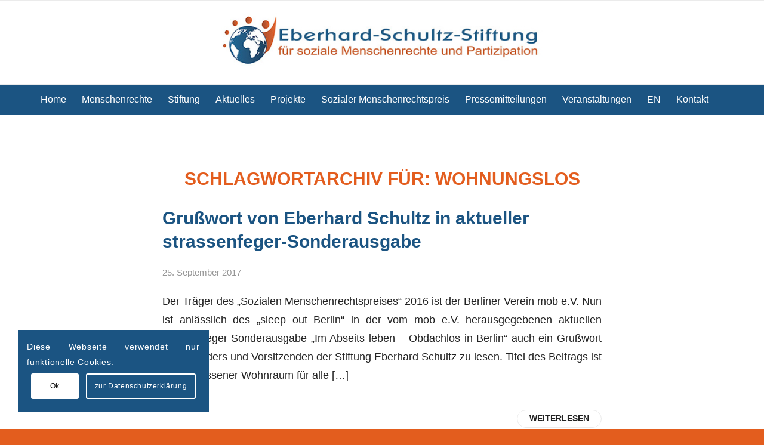

--- FILE ---
content_type: text/html; charset=UTF-8
request_url: https://sozialemenschenrechtsstiftung.org/tag/wohnungslos/
body_size: 19422
content:
<!DOCTYPE html>
<html lang="de" class="html_stretched responsive av-preloader-disabled  html_header_top html_logo_center html_bottom_nav_header html_menu_right html_custom html_header_sticky html_header_shrinking html_mobile_menu_tablet html_header_searchicon html_content_align_center html_header_unstick_top_disabled html_header_stretch_disabled html_av-overlay-side html_av-overlay-side-classic html_av-submenu-noclone html_entry_id_767 av-cookies-consent-message-bar-only av-no-preview av-default-lightbox html_text_menu_active av-mobile-menu-switch-default">
<head>
<meta charset="UTF-8" />
<meta name="robots" content="noindex, follow" />


<!-- mobile setting -->
<meta name="viewport" content="width=device-width, initial-scale=1">

<!-- Scripts/CSS and wp_head hook -->
<title>wohnungslos &#8211; sozialemenschenrechtsstiftung.org</title>
<meta name='robots' content='max-image-preview:large' />
	<style>img:is([sizes="auto" i], [sizes^="auto," i]) { contain-intrinsic-size: 3000px 1500px }</style>
	
				<script type='text/javascript'>

				function avia_cookie_check_sessionStorage()
				{
					//	FF throws error when all cookies blocked !!
					var sessionBlocked = false;
					try
					{
						var test = sessionStorage.getItem( 'aviaCookieRefused' ) != null;
					}
					catch(e)
					{
						sessionBlocked = true;
					}

					var aviaCookieRefused = ! sessionBlocked ? sessionStorage.getItem( 'aviaCookieRefused' ) : null;

					var html = document.getElementsByTagName('html')[0];

					/**
					 * Set a class to avoid calls to sessionStorage
					 */
					if( sessionBlocked || aviaCookieRefused )
					{
						if( html.className.indexOf('av-cookies-session-refused') < 0 )
						{
							html.className += ' av-cookies-session-refused';
						}
					}

					if( sessionBlocked || aviaCookieRefused || document.cookie.match(/aviaCookieConsent/) )
					{
						if( html.className.indexOf('av-cookies-user-silent-accept') >= 0 )
						{
							 html.className = html.className.replace(/\bav-cookies-user-silent-accept\b/g, '');
						}
					}
				}

				avia_cookie_check_sessionStorage();

			</script>
			<link rel="alternate" type="application/rss+xml" title="sozialemenschenrechtsstiftung.org &raquo; Feed" href="https://sozialemenschenrechtsstiftung.org/feed/" />
<link rel="alternate" type="application/rss+xml" title="sozialemenschenrechtsstiftung.org &raquo; Kommentar-Feed" href="https://sozialemenschenrechtsstiftung.org/comments/feed/" />
<link rel="alternate" type="application/rss+xml" title="sozialemenschenrechtsstiftung.org &raquo; wohnungslos Schlagwort-Feed" href="https://sozialemenschenrechtsstiftung.org/tag/wohnungslos/feed/" />
<script type="text/javascript">
/* <![CDATA[ */
window._wpemojiSettings = {"baseUrl":"https:\/\/s.w.org\/images\/core\/emoji\/15.0.3\/72x72\/","ext":".png","svgUrl":"https:\/\/s.w.org\/images\/core\/emoji\/15.0.3\/svg\/","svgExt":".svg","source":{"concatemoji":"https:\/\/sozialemenschenrechtsstiftung.org\/wp-includes\/js\/wp-emoji-release.min.js?ver=6.7.4"}};
/*! This file is auto-generated */
!function(i,n){var o,s,e;function c(e){try{var t={supportTests:e,timestamp:(new Date).valueOf()};sessionStorage.setItem(o,JSON.stringify(t))}catch(e){}}function p(e,t,n){e.clearRect(0,0,e.canvas.width,e.canvas.height),e.fillText(t,0,0);var t=new Uint32Array(e.getImageData(0,0,e.canvas.width,e.canvas.height).data),r=(e.clearRect(0,0,e.canvas.width,e.canvas.height),e.fillText(n,0,0),new Uint32Array(e.getImageData(0,0,e.canvas.width,e.canvas.height).data));return t.every(function(e,t){return e===r[t]})}function u(e,t,n){switch(t){case"flag":return n(e,"\ud83c\udff3\ufe0f\u200d\u26a7\ufe0f","\ud83c\udff3\ufe0f\u200b\u26a7\ufe0f")?!1:!n(e,"\ud83c\uddfa\ud83c\uddf3","\ud83c\uddfa\u200b\ud83c\uddf3")&&!n(e,"\ud83c\udff4\udb40\udc67\udb40\udc62\udb40\udc65\udb40\udc6e\udb40\udc67\udb40\udc7f","\ud83c\udff4\u200b\udb40\udc67\u200b\udb40\udc62\u200b\udb40\udc65\u200b\udb40\udc6e\u200b\udb40\udc67\u200b\udb40\udc7f");case"emoji":return!n(e,"\ud83d\udc26\u200d\u2b1b","\ud83d\udc26\u200b\u2b1b")}return!1}function f(e,t,n){var r="undefined"!=typeof WorkerGlobalScope&&self instanceof WorkerGlobalScope?new OffscreenCanvas(300,150):i.createElement("canvas"),a=r.getContext("2d",{willReadFrequently:!0}),o=(a.textBaseline="top",a.font="600 32px Arial",{});return e.forEach(function(e){o[e]=t(a,e,n)}),o}function t(e){var t=i.createElement("script");t.src=e,t.defer=!0,i.head.appendChild(t)}"undefined"!=typeof Promise&&(o="wpEmojiSettingsSupports",s=["flag","emoji"],n.supports={everything:!0,everythingExceptFlag:!0},e=new Promise(function(e){i.addEventListener("DOMContentLoaded",e,{once:!0})}),new Promise(function(t){var n=function(){try{var e=JSON.parse(sessionStorage.getItem(o));if("object"==typeof e&&"number"==typeof e.timestamp&&(new Date).valueOf()<e.timestamp+604800&&"object"==typeof e.supportTests)return e.supportTests}catch(e){}return null}();if(!n){if("undefined"!=typeof Worker&&"undefined"!=typeof OffscreenCanvas&&"undefined"!=typeof URL&&URL.createObjectURL&&"undefined"!=typeof Blob)try{var e="postMessage("+f.toString()+"("+[JSON.stringify(s),u.toString(),p.toString()].join(",")+"));",r=new Blob([e],{type:"text/javascript"}),a=new Worker(URL.createObjectURL(r),{name:"wpTestEmojiSupports"});return void(a.onmessage=function(e){c(n=e.data),a.terminate(),t(n)})}catch(e){}c(n=f(s,u,p))}t(n)}).then(function(e){for(var t in e)n.supports[t]=e[t],n.supports.everything=n.supports.everything&&n.supports[t],"flag"!==t&&(n.supports.everythingExceptFlag=n.supports.everythingExceptFlag&&n.supports[t]);n.supports.everythingExceptFlag=n.supports.everythingExceptFlag&&!n.supports.flag,n.DOMReady=!1,n.readyCallback=function(){n.DOMReady=!0}}).then(function(){return e}).then(function(){var e;n.supports.everything||(n.readyCallback(),(e=n.source||{}).concatemoji?t(e.concatemoji):e.wpemoji&&e.twemoji&&(t(e.twemoji),t(e.wpemoji)))}))}((window,document),window._wpemojiSettings);
/* ]]> */
</script>
<style id='wp-emoji-styles-inline-css' type='text/css'>

	img.wp-smiley, img.emoji {
		display: inline !important;
		border: none !important;
		box-shadow: none !important;
		height: 1em !important;
		width: 1em !important;
		margin: 0 0.07em !important;
		vertical-align: -0.1em !important;
		background: none !important;
		padding: 0 !important;
	}
</style>
<link rel='stylesheet' id='wp-block-library-css' href='https://sozialemenschenrechtsstiftung.org/wp-includes/css/dist/block-library/style.min.css?ver=6.7.4' type='text/css' media='all' />
<style id='global-styles-inline-css' type='text/css'>
:root{--wp--preset--aspect-ratio--square: 1;--wp--preset--aspect-ratio--4-3: 4/3;--wp--preset--aspect-ratio--3-4: 3/4;--wp--preset--aspect-ratio--3-2: 3/2;--wp--preset--aspect-ratio--2-3: 2/3;--wp--preset--aspect-ratio--16-9: 16/9;--wp--preset--aspect-ratio--9-16: 9/16;--wp--preset--color--black: #000000;--wp--preset--color--cyan-bluish-gray: #abb8c3;--wp--preset--color--white: #ffffff;--wp--preset--color--pale-pink: #f78da7;--wp--preset--color--vivid-red: #cf2e2e;--wp--preset--color--luminous-vivid-orange: #ff6900;--wp--preset--color--luminous-vivid-amber: #fcb900;--wp--preset--color--light-green-cyan: #7bdcb5;--wp--preset--color--vivid-green-cyan: #00d084;--wp--preset--color--pale-cyan-blue: #8ed1fc;--wp--preset--color--vivid-cyan-blue: #0693e3;--wp--preset--color--vivid-purple: #9b51e0;--wp--preset--color--metallic-red: #b02b2c;--wp--preset--color--maximum-yellow-red: #edae44;--wp--preset--color--yellow-sun: #eeee22;--wp--preset--color--palm-leaf: #83a846;--wp--preset--color--aero: #7bb0e7;--wp--preset--color--old-lavender: #745f7e;--wp--preset--color--steel-teal: #5f8789;--wp--preset--color--raspberry-pink: #d65799;--wp--preset--color--medium-turquoise: #4ecac2;--wp--preset--gradient--vivid-cyan-blue-to-vivid-purple: linear-gradient(135deg,rgba(6,147,227,1) 0%,rgb(155,81,224) 100%);--wp--preset--gradient--light-green-cyan-to-vivid-green-cyan: linear-gradient(135deg,rgb(122,220,180) 0%,rgb(0,208,130) 100%);--wp--preset--gradient--luminous-vivid-amber-to-luminous-vivid-orange: linear-gradient(135deg,rgba(252,185,0,1) 0%,rgba(255,105,0,1) 100%);--wp--preset--gradient--luminous-vivid-orange-to-vivid-red: linear-gradient(135deg,rgba(255,105,0,1) 0%,rgb(207,46,46) 100%);--wp--preset--gradient--very-light-gray-to-cyan-bluish-gray: linear-gradient(135deg,rgb(238,238,238) 0%,rgb(169,184,195) 100%);--wp--preset--gradient--cool-to-warm-spectrum: linear-gradient(135deg,rgb(74,234,220) 0%,rgb(151,120,209) 20%,rgb(207,42,186) 40%,rgb(238,44,130) 60%,rgb(251,105,98) 80%,rgb(254,248,76) 100%);--wp--preset--gradient--blush-light-purple: linear-gradient(135deg,rgb(255,206,236) 0%,rgb(152,150,240) 100%);--wp--preset--gradient--blush-bordeaux: linear-gradient(135deg,rgb(254,205,165) 0%,rgb(254,45,45) 50%,rgb(107,0,62) 100%);--wp--preset--gradient--luminous-dusk: linear-gradient(135deg,rgb(255,203,112) 0%,rgb(199,81,192) 50%,rgb(65,88,208) 100%);--wp--preset--gradient--pale-ocean: linear-gradient(135deg,rgb(255,245,203) 0%,rgb(182,227,212) 50%,rgb(51,167,181) 100%);--wp--preset--gradient--electric-grass: linear-gradient(135deg,rgb(202,248,128) 0%,rgb(113,206,126) 100%);--wp--preset--gradient--midnight: linear-gradient(135deg,rgb(2,3,129) 0%,rgb(40,116,252) 100%);--wp--preset--font-size--small: 1rem;--wp--preset--font-size--medium: 1.125rem;--wp--preset--font-size--large: 1.75rem;--wp--preset--font-size--x-large: clamp(1.75rem, 3vw, 2.25rem);--wp--preset--spacing--20: 0.44rem;--wp--preset--spacing--30: 0.67rem;--wp--preset--spacing--40: 1rem;--wp--preset--spacing--50: 1.5rem;--wp--preset--spacing--60: 2.25rem;--wp--preset--spacing--70: 3.38rem;--wp--preset--spacing--80: 5.06rem;--wp--preset--shadow--natural: 6px 6px 9px rgba(0, 0, 0, 0.2);--wp--preset--shadow--deep: 12px 12px 50px rgba(0, 0, 0, 0.4);--wp--preset--shadow--sharp: 6px 6px 0px rgba(0, 0, 0, 0.2);--wp--preset--shadow--outlined: 6px 6px 0px -3px rgba(255, 255, 255, 1), 6px 6px rgba(0, 0, 0, 1);--wp--preset--shadow--crisp: 6px 6px 0px rgba(0, 0, 0, 1);}:root { --wp--style--global--content-size: 800px;--wp--style--global--wide-size: 1130px; }:where(body) { margin: 0; }.wp-site-blocks > .alignleft { float: left; margin-right: 2em; }.wp-site-blocks > .alignright { float: right; margin-left: 2em; }.wp-site-blocks > .aligncenter { justify-content: center; margin-left: auto; margin-right: auto; }:where(.is-layout-flex){gap: 0.5em;}:where(.is-layout-grid){gap: 0.5em;}.is-layout-flow > .alignleft{float: left;margin-inline-start: 0;margin-inline-end: 2em;}.is-layout-flow > .alignright{float: right;margin-inline-start: 2em;margin-inline-end: 0;}.is-layout-flow > .aligncenter{margin-left: auto !important;margin-right: auto !important;}.is-layout-constrained > .alignleft{float: left;margin-inline-start: 0;margin-inline-end: 2em;}.is-layout-constrained > .alignright{float: right;margin-inline-start: 2em;margin-inline-end: 0;}.is-layout-constrained > .aligncenter{margin-left: auto !important;margin-right: auto !important;}.is-layout-constrained > :where(:not(.alignleft):not(.alignright):not(.alignfull)){max-width: var(--wp--style--global--content-size);margin-left: auto !important;margin-right: auto !important;}.is-layout-constrained > .alignwide{max-width: var(--wp--style--global--wide-size);}body .is-layout-flex{display: flex;}.is-layout-flex{flex-wrap: wrap;align-items: center;}.is-layout-flex > :is(*, div){margin: 0;}body .is-layout-grid{display: grid;}.is-layout-grid > :is(*, div){margin: 0;}body{padding-top: 0px;padding-right: 0px;padding-bottom: 0px;padding-left: 0px;}a:where(:not(.wp-element-button)){text-decoration: underline;}:root :where(.wp-element-button, .wp-block-button__link){background-color: #32373c;border-width: 0;color: #fff;font-family: inherit;font-size: inherit;line-height: inherit;padding: calc(0.667em + 2px) calc(1.333em + 2px);text-decoration: none;}.has-black-color{color: var(--wp--preset--color--black) !important;}.has-cyan-bluish-gray-color{color: var(--wp--preset--color--cyan-bluish-gray) !important;}.has-white-color{color: var(--wp--preset--color--white) !important;}.has-pale-pink-color{color: var(--wp--preset--color--pale-pink) !important;}.has-vivid-red-color{color: var(--wp--preset--color--vivid-red) !important;}.has-luminous-vivid-orange-color{color: var(--wp--preset--color--luminous-vivid-orange) !important;}.has-luminous-vivid-amber-color{color: var(--wp--preset--color--luminous-vivid-amber) !important;}.has-light-green-cyan-color{color: var(--wp--preset--color--light-green-cyan) !important;}.has-vivid-green-cyan-color{color: var(--wp--preset--color--vivid-green-cyan) !important;}.has-pale-cyan-blue-color{color: var(--wp--preset--color--pale-cyan-blue) !important;}.has-vivid-cyan-blue-color{color: var(--wp--preset--color--vivid-cyan-blue) !important;}.has-vivid-purple-color{color: var(--wp--preset--color--vivid-purple) !important;}.has-metallic-red-color{color: var(--wp--preset--color--metallic-red) !important;}.has-maximum-yellow-red-color{color: var(--wp--preset--color--maximum-yellow-red) !important;}.has-yellow-sun-color{color: var(--wp--preset--color--yellow-sun) !important;}.has-palm-leaf-color{color: var(--wp--preset--color--palm-leaf) !important;}.has-aero-color{color: var(--wp--preset--color--aero) !important;}.has-old-lavender-color{color: var(--wp--preset--color--old-lavender) !important;}.has-steel-teal-color{color: var(--wp--preset--color--steel-teal) !important;}.has-raspberry-pink-color{color: var(--wp--preset--color--raspberry-pink) !important;}.has-medium-turquoise-color{color: var(--wp--preset--color--medium-turquoise) !important;}.has-black-background-color{background-color: var(--wp--preset--color--black) !important;}.has-cyan-bluish-gray-background-color{background-color: var(--wp--preset--color--cyan-bluish-gray) !important;}.has-white-background-color{background-color: var(--wp--preset--color--white) !important;}.has-pale-pink-background-color{background-color: var(--wp--preset--color--pale-pink) !important;}.has-vivid-red-background-color{background-color: var(--wp--preset--color--vivid-red) !important;}.has-luminous-vivid-orange-background-color{background-color: var(--wp--preset--color--luminous-vivid-orange) !important;}.has-luminous-vivid-amber-background-color{background-color: var(--wp--preset--color--luminous-vivid-amber) !important;}.has-light-green-cyan-background-color{background-color: var(--wp--preset--color--light-green-cyan) !important;}.has-vivid-green-cyan-background-color{background-color: var(--wp--preset--color--vivid-green-cyan) !important;}.has-pale-cyan-blue-background-color{background-color: var(--wp--preset--color--pale-cyan-blue) !important;}.has-vivid-cyan-blue-background-color{background-color: var(--wp--preset--color--vivid-cyan-blue) !important;}.has-vivid-purple-background-color{background-color: var(--wp--preset--color--vivid-purple) !important;}.has-metallic-red-background-color{background-color: var(--wp--preset--color--metallic-red) !important;}.has-maximum-yellow-red-background-color{background-color: var(--wp--preset--color--maximum-yellow-red) !important;}.has-yellow-sun-background-color{background-color: var(--wp--preset--color--yellow-sun) !important;}.has-palm-leaf-background-color{background-color: var(--wp--preset--color--palm-leaf) !important;}.has-aero-background-color{background-color: var(--wp--preset--color--aero) !important;}.has-old-lavender-background-color{background-color: var(--wp--preset--color--old-lavender) !important;}.has-steel-teal-background-color{background-color: var(--wp--preset--color--steel-teal) !important;}.has-raspberry-pink-background-color{background-color: var(--wp--preset--color--raspberry-pink) !important;}.has-medium-turquoise-background-color{background-color: var(--wp--preset--color--medium-turquoise) !important;}.has-black-border-color{border-color: var(--wp--preset--color--black) !important;}.has-cyan-bluish-gray-border-color{border-color: var(--wp--preset--color--cyan-bluish-gray) !important;}.has-white-border-color{border-color: var(--wp--preset--color--white) !important;}.has-pale-pink-border-color{border-color: var(--wp--preset--color--pale-pink) !important;}.has-vivid-red-border-color{border-color: var(--wp--preset--color--vivid-red) !important;}.has-luminous-vivid-orange-border-color{border-color: var(--wp--preset--color--luminous-vivid-orange) !important;}.has-luminous-vivid-amber-border-color{border-color: var(--wp--preset--color--luminous-vivid-amber) !important;}.has-light-green-cyan-border-color{border-color: var(--wp--preset--color--light-green-cyan) !important;}.has-vivid-green-cyan-border-color{border-color: var(--wp--preset--color--vivid-green-cyan) !important;}.has-pale-cyan-blue-border-color{border-color: var(--wp--preset--color--pale-cyan-blue) !important;}.has-vivid-cyan-blue-border-color{border-color: var(--wp--preset--color--vivid-cyan-blue) !important;}.has-vivid-purple-border-color{border-color: var(--wp--preset--color--vivid-purple) !important;}.has-metallic-red-border-color{border-color: var(--wp--preset--color--metallic-red) !important;}.has-maximum-yellow-red-border-color{border-color: var(--wp--preset--color--maximum-yellow-red) !important;}.has-yellow-sun-border-color{border-color: var(--wp--preset--color--yellow-sun) !important;}.has-palm-leaf-border-color{border-color: var(--wp--preset--color--palm-leaf) !important;}.has-aero-border-color{border-color: var(--wp--preset--color--aero) !important;}.has-old-lavender-border-color{border-color: var(--wp--preset--color--old-lavender) !important;}.has-steel-teal-border-color{border-color: var(--wp--preset--color--steel-teal) !important;}.has-raspberry-pink-border-color{border-color: var(--wp--preset--color--raspberry-pink) !important;}.has-medium-turquoise-border-color{border-color: var(--wp--preset--color--medium-turquoise) !important;}.has-vivid-cyan-blue-to-vivid-purple-gradient-background{background: var(--wp--preset--gradient--vivid-cyan-blue-to-vivid-purple) !important;}.has-light-green-cyan-to-vivid-green-cyan-gradient-background{background: var(--wp--preset--gradient--light-green-cyan-to-vivid-green-cyan) !important;}.has-luminous-vivid-amber-to-luminous-vivid-orange-gradient-background{background: var(--wp--preset--gradient--luminous-vivid-amber-to-luminous-vivid-orange) !important;}.has-luminous-vivid-orange-to-vivid-red-gradient-background{background: var(--wp--preset--gradient--luminous-vivid-orange-to-vivid-red) !important;}.has-very-light-gray-to-cyan-bluish-gray-gradient-background{background: var(--wp--preset--gradient--very-light-gray-to-cyan-bluish-gray) !important;}.has-cool-to-warm-spectrum-gradient-background{background: var(--wp--preset--gradient--cool-to-warm-spectrum) !important;}.has-blush-light-purple-gradient-background{background: var(--wp--preset--gradient--blush-light-purple) !important;}.has-blush-bordeaux-gradient-background{background: var(--wp--preset--gradient--blush-bordeaux) !important;}.has-luminous-dusk-gradient-background{background: var(--wp--preset--gradient--luminous-dusk) !important;}.has-pale-ocean-gradient-background{background: var(--wp--preset--gradient--pale-ocean) !important;}.has-electric-grass-gradient-background{background: var(--wp--preset--gradient--electric-grass) !important;}.has-midnight-gradient-background{background: var(--wp--preset--gradient--midnight) !important;}.has-small-font-size{font-size: var(--wp--preset--font-size--small) !important;}.has-medium-font-size{font-size: var(--wp--preset--font-size--medium) !important;}.has-large-font-size{font-size: var(--wp--preset--font-size--large) !important;}.has-x-large-font-size{font-size: var(--wp--preset--font-size--x-large) !important;}
:where(.wp-block-post-template.is-layout-flex){gap: 1.25em;}:where(.wp-block-post-template.is-layout-grid){gap: 1.25em;}
:where(.wp-block-columns.is-layout-flex){gap: 2em;}:where(.wp-block-columns.is-layout-grid){gap: 2em;}
:root :where(.wp-block-pullquote){font-size: 1.5em;line-height: 1.6;}
</style>
<link rel='stylesheet' id='plyr-css-css' href='https://sozialemenschenrechtsstiftung.org/wp-content/plugins/easy-video-player/lib/plyr.css?ver=6.7.4' type='text/css' media='all' />
<link rel='stylesheet' id='avia-merged-styles-css' href='https://sozialemenschenrechtsstiftung.org/wp-content/uploads/dynamic_avia/avia-merged-styles-08fa3a0bdbc0d6c4a304f69df497921c---6968e3e81c602.css' type='text/css' media='all' />
<script type="text/javascript" src="https://sozialemenschenrechtsstiftung.org/wp-includes/js/jquery/jquery.min.js?ver=3.7.1" id="jquery-core-js"></script>
<script type="text/javascript" src="https://sozialemenschenrechtsstiftung.org/wp-includes/js/jquery/jquery-migrate.min.js?ver=3.4.1" id="jquery-migrate-js"></script>
<script type="text/javascript" id="plyr-js-js-extra">
/* <![CDATA[ */
var easy_video_player = {"plyr_iconUrl":"https:\/\/sozialemenschenrechtsstiftung.org\/wp-content\/plugins\/easy-video-player\/lib\/plyr.svg","plyr_blankVideo":"https:\/\/sozialemenschenrechtsstiftung.org\/wp-content\/plugins\/easy-video-player\/lib\/blank.mp4"};
/* ]]> */
</script>
<script type="text/javascript" src="https://sozialemenschenrechtsstiftung.org/wp-content/plugins/easy-video-player/lib/plyr.js?ver=6.7.4" id="plyr-js-js"></script>
<script type="text/javascript" src="https://sozialemenschenrechtsstiftung.org/wp-content/uploads/dynamic_avia/avia-head-scripts-42d1395ac72bbeb4c73851184310d11f---6968e3e823464.js" id="avia-head-scripts-js"></script>
<link rel="https://api.w.org/" href="https://sozialemenschenrechtsstiftung.org/wp-json/" /><link rel="alternate" title="JSON" type="application/json" href="https://sozialemenschenrechtsstiftung.org/wp-json/wp/v2/tags/294" /><link rel="EditURI" type="application/rsd+xml" title="RSD" href="https://sozialemenschenrechtsstiftung.org/xmlrpc.php?rsd" />
<meta name="generator" content="WordPress 6.7.4" />

<link rel="icon" href="https://sozialemenschenrechtsstiftung.org/wp-content/uploads/2025/02/ESST-Logo-Icon-1.png" type="image/png">
<!--[if lt IE 9]><script src="https://sozialemenschenrechtsstiftung.org/wp-content/themes/enfold/js/html5shiv.js"></script><![endif]--><link rel="profile" href="https://gmpg.org/xfn/11" />
<link rel="alternate" type="application/rss+xml" title="sozialemenschenrechtsstiftung.org RSS2 Feed" href="https://sozialemenschenrechtsstiftung.org/feed/" />
<link rel="pingback" href="https://sozialemenschenrechtsstiftung.org/xmlrpc.php" />

<style type='text/css' media='screen'>
 #top #header_main > .container, #top #header_main > .container .main_menu  .av-main-nav > li > a, #top #header_main #menu-item-shop .cart_dropdown_link{ height:140px; line-height: 140px; }
 .html_top_nav_header .av-logo-container{ height:140px;  }
 .html_header_top.html_header_sticky #top #wrap_all #main{ padding-top:192px; } 
</style>

<!-- To speed up the rendering and to display the site as fast as possible to the user we include some styles and scripts for above the fold content inline -->
<script type="text/javascript">'use strict';var avia_is_mobile=!1;if(/Android|webOS|iPhone|iPad|iPod|BlackBerry|IEMobile|Opera Mini/i.test(navigator.userAgent)&&'ontouchstart' in document.documentElement){avia_is_mobile=!0;document.documentElement.className+=' avia_mobile '}
else{document.documentElement.className+=' avia_desktop '};document.documentElement.className+=' js_active ';(function(){var e=['-webkit-','-moz-','-ms-',''],n='',o=!1,a=!1;for(var t in e){if(e[t]+'transform' in document.documentElement.style){o=!0;n=e[t]+'transform'};if(e[t]+'perspective' in document.documentElement.style){a=!0}};if(o){document.documentElement.className+=' avia_transform '};if(a){document.documentElement.className+=' avia_transform3d '};if(typeof document.getElementsByClassName=='function'&&typeof document.documentElement.getBoundingClientRect=='function'&&avia_is_mobile==!1){if(n&&window.innerHeight>0){setTimeout(function(){var e=0,o={},a=0,t=document.getElementsByClassName('av-parallax'),i=window.pageYOffset||document.documentElement.scrollTop;for(e=0;e<t.length;e++){t[e].style.top='0px';o=t[e].getBoundingClientRect();a=Math.ceil((window.innerHeight+i-o.top)*0.3);t[e].style[n]='translate(0px, '+a+'px)';t[e].style.top='auto';t[e].className+=' enabled-parallax '}},50)}}})();</script><link rel="icon" href="https://sozialemenschenrechtsstiftung.org/wp-content/uploads/2020/06/cropped-Eberhard-Schultz-Stiftung-Favicon-32x32.jpg" sizes="32x32" />
<link rel="icon" href="https://sozialemenschenrechtsstiftung.org/wp-content/uploads/2020/06/cropped-Eberhard-Schultz-Stiftung-Favicon-192x192.jpg" sizes="192x192" />
<link rel="apple-touch-icon" href="https://sozialemenschenrechtsstiftung.org/wp-content/uploads/2020/06/cropped-Eberhard-Schultz-Stiftung-Favicon-180x180.jpg" />
<meta name="msapplication-TileImage" content="https://sozialemenschenrechtsstiftung.org/wp-content/uploads/2020/06/cropped-Eberhard-Schultz-Stiftung-Favicon-270x270.jpg" />
		<style type="text/css" id="wp-custom-css">
			#socket .container {
	font-size:14px;
}

.avia_transform .av_slideshow_full .active-slide .avia-caption-title {
	margin-left:29%;
}

p {
	text-align:justify;
}

#top #header .mega_menu_title a {
	color:#fff;
font-weight:400;
}		</style>
		<style type="text/css">
		@font-face {font-family: 'entypo-fontello-enfold'; font-weight: normal; font-style: normal; font-display: auto;
		src: url('https://sozialemenschenrechtsstiftung.org/wp-content/themes/enfold/config-templatebuilder/avia-template-builder/assets/fonts/entypo-fontello-enfold/entypo-fontello-enfold.woff2') format('woff2'),
		url('https://sozialemenschenrechtsstiftung.org/wp-content/themes/enfold/config-templatebuilder/avia-template-builder/assets/fonts/entypo-fontello-enfold/entypo-fontello-enfold.woff') format('woff'),
		url('https://sozialemenschenrechtsstiftung.org/wp-content/themes/enfold/config-templatebuilder/avia-template-builder/assets/fonts/entypo-fontello-enfold/entypo-fontello-enfold.ttf') format('truetype'),
		url('https://sozialemenschenrechtsstiftung.org/wp-content/themes/enfold/config-templatebuilder/avia-template-builder/assets/fonts/entypo-fontello-enfold/entypo-fontello-enfold.svg#entypo-fontello-enfold') format('svg'),
		url('https://sozialemenschenrechtsstiftung.org/wp-content/themes/enfold/config-templatebuilder/avia-template-builder/assets/fonts/entypo-fontello-enfold/entypo-fontello-enfold.eot'),
		url('https://sozialemenschenrechtsstiftung.org/wp-content/themes/enfold/config-templatebuilder/avia-template-builder/assets/fonts/entypo-fontello-enfold/entypo-fontello-enfold.eot?#iefix') format('embedded-opentype');
		}

		#top .avia-font-entypo-fontello-enfold, body .avia-font-entypo-fontello-enfold, html body [data-av_iconfont='entypo-fontello-enfold']:before{ font-family: 'entypo-fontello-enfold'; }
		
		@font-face {font-family: 'entypo-fontello'; font-weight: normal; font-style: normal; font-display: auto;
		src: url('https://sozialemenschenrechtsstiftung.org/wp-content/themes/enfold/config-templatebuilder/avia-template-builder/assets/fonts/entypo-fontello/entypo-fontello.woff2') format('woff2'),
		url('https://sozialemenschenrechtsstiftung.org/wp-content/themes/enfold/config-templatebuilder/avia-template-builder/assets/fonts/entypo-fontello/entypo-fontello.woff') format('woff'),
		url('https://sozialemenschenrechtsstiftung.org/wp-content/themes/enfold/config-templatebuilder/avia-template-builder/assets/fonts/entypo-fontello/entypo-fontello.ttf') format('truetype'),
		url('https://sozialemenschenrechtsstiftung.org/wp-content/themes/enfold/config-templatebuilder/avia-template-builder/assets/fonts/entypo-fontello/entypo-fontello.svg#entypo-fontello') format('svg'),
		url('https://sozialemenschenrechtsstiftung.org/wp-content/themes/enfold/config-templatebuilder/avia-template-builder/assets/fonts/entypo-fontello/entypo-fontello.eot'),
		url('https://sozialemenschenrechtsstiftung.org/wp-content/themes/enfold/config-templatebuilder/avia-template-builder/assets/fonts/entypo-fontello/entypo-fontello.eot?#iefix') format('embedded-opentype');
		}

		#top .avia-font-entypo-fontello, body .avia-font-entypo-fontello, html body [data-av_iconfont='entypo-fontello']:before{ font-family: 'entypo-fontello'; }
		</style>

<!--
Debugging Info for Theme support: 

Theme: Enfold
Version: 7.1
Installed: enfold
AviaFramework Version: 5.6
AviaBuilder Version: 6.0
aviaElementManager Version: 1.0.1
- - - - - - - - - - -
ChildTheme: SCHULTZ
ChildTheme Version: 1.0
ChildTheme Installed: enfold

- - - - - - - - - - -
ML:128-PU:78-PLA:4
WP:6.7.4
Compress: CSS:all theme files - JS:all theme files
Updates: enabled - token has changed and not verified
PLAu:4
-->
</head>

<body id="top" class="archive tag tag-wohnungslos tag-294 stretched rtl_columns av-curtain-numeric martel-v4-latin-custom martel-v4-latin  avia-responsive-images-support" itemscope="itemscope" itemtype="https://schema.org/WebPage" >

	
	<div id='wrap_all'>

	
<header id='header' class='all_colors header_color light_bg_color  av_header_top av_logo_center av_bottom_nav_header av_menu_right av_custom av_header_sticky av_header_shrinking av_header_stretch_disabled av_mobile_menu_tablet av_header_searchicon av_header_unstick_top_disabled av_header_border_disabled' aria-label="Header" data-av_shrink_factor='50' role="banner" itemscope="itemscope" itemtype="https://schema.org/WPHeader" >

		<div  id='header_main' class='container_wrap container_wrap_logo'>

        <div class='container av-logo-container'><div class='inner-container'><span class='logo avia-standard-logo'><a href='https://sozialemenschenrechtsstiftung.org/' class='' aria-label='Eberhard Schultz Stiftung Logo' title='Eberhard Schultz Stiftung Logo'><img src="https://sozialemenschenrechtsstiftung.org/wp-content/uploads/2020/06/Eberhard-Schultz-Stiftung-Logo.jpg" srcset="https://sozialemenschenrechtsstiftung.org/wp-content/uploads/2020/06/Eberhard-Schultz-Stiftung-Logo.jpg 600w, https://sozialemenschenrechtsstiftung.org/wp-content/uploads/2020/06/Eberhard-Schultz-Stiftung-Logo-300x78.jpg 300w" sizes="(max-width: 600px) 100vw, 600px" height="100" width="300" alt='sozialemenschenrechtsstiftung.org' title='Eberhard Schultz Stiftung Logo' /></a></span><ul class='noLightbox social_bookmarks icon_count_1'></ul></div></div><div id='header_main_alternate' class='container_wrap'><div class='container'><nav class='main_menu' data-selectname='Wähle eine Seite'  role="navigation" itemscope="itemscope" itemtype="https://schema.org/SiteNavigationElement" ><div class="avia-menu av-main-nav-wrap"><ul role="menu" class="menu av-main-nav" id="avia-menu"><li role="menuitem" id="menu-item-30" class="menu-item menu-item-type-post_type menu-item-object-page menu-item-home menu-item-top-level menu-item-top-level-1"><a href="https://sozialemenschenrechtsstiftung.org/" itemprop="url" tabindex="0"><span class="avia-bullet"></span><span class="avia-menu-text">Home</span><span class="avia-menu-fx"><span class="avia-arrow-wrap"><span class="avia-arrow"></span></span></span></a></li>
<li role="menuitem" id="menu-item-65" class="menu-item menu-item-type-custom menu-item-object-custom menu-item-has-children menu-item-mega-parent  menu-item-top-level menu-item-top-level-2"><a href="#" itemprop="url" tabindex="0"><span class="avia-bullet"></span><span class="avia-menu-text">Menschenrechte</span><span class="avia-menu-fx"><span class="avia-arrow-wrap"><span class="avia-arrow"></span></span></span></a>
<div class='avia_mega_div avia_mega3 nine units'>

<ul class="sub-menu">
	<li role="menuitem" id="menu-item-68" class="menu-item menu-item-type-post_type menu-item-object-page menu-item-has-children avia_mega_menu_columns_3 three units  avia_mega_menu_columns_first"><span class='mega_menu_title heading-color av-special-font'><a href='https://sozialemenschenrechtsstiftung.org/soziale-menschenrechte/'>Soziale Menschenrechte</a></span>
	<ul class="sub-menu">
		<li role="menuitem" id="menu-item-155" class="menu-item menu-item-type-post_type menu-item-object-page"><a href="https://sozialemenschenrechtsstiftung.org/soziale-menschenrechte/recht-auf-arbeit/" itemprop="url" tabindex="0"><span class="avia-bullet"></span><span class="avia-menu-text">Recht auf Arbeit</span></a></li>
		<li role="menuitem" id="menu-item-156" class="menu-item menu-item-type-post_type menu-item-object-page"><a href="https://sozialemenschenrechtsstiftung.org/soziale-menschenrechte/recht-auf-bildung/" itemprop="url" tabindex="0"><span class="avia-bullet"></span><span class="avia-menu-text">Recht auf Bildung</span></a></li>
		<li role="menuitem" id="menu-item-157" class="menu-item menu-item-type-post_type menu-item-object-page"><a href="https://sozialemenschenrechtsstiftung.org/soziale-menschenrechte/recht-auf-gesundheit/" itemprop="url" tabindex="0"><span class="avia-bullet"></span><span class="avia-menu-text">Recht auf Gesundheit</span></a></li>
		<li role="menuitem" id="menu-item-158" class="menu-item menu-item-type-post_type menu-item-object-page"><a href="https://sozialemenschenrechtsstiftung.org/soziale-menschenrechte/recht-auf-wohnung/" itemprop="url" tabindex="0"><span class="avia-bullet"></span><span class="avia-menu-text">Recht auf Wohnung</span></a></li>
	</ul>
</li>
	<li role="menuitem" id="menu-item-67" class="menu-item menu-item-type-post_type menu-item-object-page avia_mega_menu_columns_3 three units "><span class='mega_menu_title heading-color av-special-font'><a href='https://sozialemenschenrechtsstiftung.org/menschenrechtsschutz/'>Menschenrechtsschutz</a></span></li>
	<li role="menuitem" id="menu-item-66" class="menu-item menu-item-type-post_type menu-item-object-page avia_mega_menu_columns_3 three units avia_mega_menu_columns_last"><span class='mega_menu_title heading-color av-special-font'><a href='https://sozialemenschenrechtsstiftung.org/linksammlung/'>Linksammlung</a></span></li>
</ul>

</div>
</li>
<li role="menuitem" id="menu-item-69" class="menu-item menu-item-type-custom menu-item-object-custom menu-item-has-children menu-item-mega-parent  menu-item-top-level menu-item-top-level-3"><a href="#" itemprop="url" tabindex="0"><span class="avia-bullet"></span><span class="avia-menu-text">Stiftung</span><span class="avia-menu-fx"><span class="avia-arrow-wrap"><span class="avia-arrow"></span></span></span></a>
<div class='avia_mega_div avia_mega4 twelve units'>

<ul class="sub-menu">
	<li role="menuitem" id="menu-item-71" class="menu-item menu-item-type-post_type menu-item-object-page avia_mega_menu_columns_4 three units  avia_mega_menu_columns_first"><span class='mega_menu_title heading-color av-special-font'><a href='https://sozialemenschenrechtsstiftung.org/was-tun-wir/'>Was tun wir?</a></span></li>
	<li role="menuitem" id="menu-item-70" class="menu-item menu-item-type-post_type menu-item-object-page avia_mega_menu_columns_4 three units "><span class='mega_menu_title heading-color av-special-font'><a href='https://sozialemenschenrechtsstiftung.org/ueber-uns/'>Über uns</a></span></li>
	<li role="menuitem" id="menu-item-73" class="menu-item menu-item-type-post_type menu-item-object-page avia_mega_menu_columns_4 three units "><span class='mega_menu_title heading-color av-special-font'><a href='https://sozialemenschenrechtsstiftung.org/unterstuetzung/'>Unterstützung</a></span></li>
	<li role="menuitem" id="menu-item-72" class="menu-item menu-item-type-post_type menu-item-object-page avia_mega_menu_columns_4 three units avia_mega_menu_columns_last"><span class='mega_menu_title heading-color av-special-font'><a href='https://sozialemenschenrechtsstiftung.org/satzung/'>Satzung</a></span></li>
</ul>

</div>
</li>
<li role="menuitem" id="menu-item-80" class="menu-item menu-item-type-custom menu-item-object-custom menu-item-has-children menu-item-mega-parent  menu-item-top-level menu-item-top-level-4"><a href="#" itemprop="url" tabindex="0"><span class="avia-bullet"></span><span class="avia-menu-text">Aktuelles</span><span class="avia-menu-fx"><span class="avia-arrow-wrap"><span class="avia-arrow"></span></span></span></a>
<div class='avia_mega_div avia_mega1 three units'>

<ul class="sub-menu">
	<li role="menuitem" id="menu-item-81" class="menu-item menu-item-type-post_type menu-item-object-page avia_mega_menu_columns_1 three units avia_mega_menu_columns_last avia_mega_menu_columns_first"><span class='mega_menu_title heading-color av-special-font'><a href='https://sozialemenschenrechtsstiftung.org/archiv/'>Archiv</a></span></li>
</ul>

</div>
</li>
<li role="menuitem" id="menu-item-74" class="menu-item menu-item-type-custom menu-item-object-custom menu-item-has-children menu-item-mega-parent  menu-item-top-level menu-item-top-level-5"><a href="#" itemprop="url" tabindex="0"><span class="avia-bullet"></span><span class="avia-menu-text">Projekte</span><span class="avia-menu-fx"><span class="avia-arrow-wrap"><span class="avia-arrow"></span></span></span></a>
<div class='avia_mega_div avia_mega3 nine units'>

<ul class="sub-menu">
	<li role="menuitem" id="menu-item-1134" class="menu-item menu-item-type-post_type menu-item-object-page avia_mega_menu_columns_3 three units  avia_mega_menu_columns_first"><span class='mega_menu_title heading-color av-special-font'><a href='https://sozialemenschenrechtsstiftung.org/parallelberichte/'>Parallelberichte</a></span></li>
	<li role="menuitem" id="menu-item-76" class="menu-item menu-item-type-post_type menu-item-object-page avia_mega_menu_columns_3 three units "><span class='mega_menu_title heading-color av-special-font'><a href='https://sozialemenschenrechtsstiftung.org/aktuelle-projekte/'>Aktuelle Projekte</a></span></li>
	<li role="menuitem" id="menu-item-75" class="menu-item menu-item-type-post_type menu-item-object-page menu-item-has-children avia_mega_menu_columns_3 three units avia_mega_menu_columns_last"><span class='mega_menu_title heading-color av-special-font'><a href='https://sozialemenschenrechtsstiftung.org/nach-menschenrechten/'>Nach Menschenrechten</a></span>
	<ul class="sub-menu">
		<li role="menuitem" id="menu-item-208" class="menu-item menu-item-type-post_type menu-item-object-page"><a href="https://sozialemenschenrechtsstiftung.org/nach-menschenrechten/projekt-recht-auf-arbeit/" itemprop="url" tabindex="0"><span class="avia-bullet"></span><span class="avia-menu-text">Recht auf Arbeit</span></a></li>
		<li role="menuitem" id="menu-item-209" class="menu-item menu-item-type-post_type menu-item-object-page"><a href="https://sozialemenschenrechtsstiftung.org/nach-menschenrechten/projekt-recht-auf-bildung/" itemprop="url" tabindex="0"><span class="avia-bullet"></span><span class="avia-menu-text">Recht auf Bildung</span></a></li>
		<li role="menuitem" id="menu-item-210" class="menu-item menu-item-type-post_type menu-item-object-page"><a href="https://sozialemenschenrechtsstiftung.org/nach-menschenrechten/projekt-recht-auf-gesundheit/" itemprop="url" tabindex="0"><span class="avia-bullet"></span><span class="avia-menu-text">Recht auf Gesundheit</span></a></li>
		<li role="menuitem" id="menu-item-207" class="menu-item menu-item-type-post_type menu-item-object-page"><a href="https://sozialemenschenrechtsstiftung.org/nach-menschenrechten/projekt-recht-auf-wohnung/" itemprop="url" tabindex="0"><span class="avia-bullet"></span><span class="avia-menu-text">Recht auf Wohnung</span></a></li>
	</ul>
</li>
</ul>

</div>
</li>
<li role="menuitem" id="menu-item-1754" class="menu-item menu-item-type-post_type menu-item-object-page menu-item-top-level menu-item-top-level-6"><a href="https://sozialemenschenrechtsstiftung.org/sozialer-menschenrechtspreis/" itemprop="url" tabindex="0"><span class="avia-bullet"></span><span class="avia-menu-text">Sozialer Menschenrechtspreis</span><span class="avia-menu-fx"><span class="avia-arrow-wrap"><span class="avia-arrow"></span></span></span></a></li>
<li role="menuitem" id="menu-item-1000" class="menu-item menu-item-type-taxonomy menu-item-object-category menu-item-top-level menu-item-top-level-7"><a href="https://sozialemenschenrechtsstiftung.org/category/pressemitteilungen/" itemprop="url" tabindex="0"><span class="avia-bullet"></span><span class="avia-menu-text">Pressemitteilungen</span><span class="avia-menu-fx"><span class="avia-arrow-wrap"><span class="avia-arrow"></span></span></span></a></li>
<li role="menuitem" id="menu-item-77" class="menu-item menu-item-type-custom menu-item-object-custom menu-item-has-children menu-item-mega-parent  menu-item-top-level menu-item-top-level-8"><a href="#" itemprop="url" tabindex="0"><span class="avia-bullet"></span><span class="avia-menu-text">Veranstaltungen</span><span class="avia-menu-fx"><span class="avia-arrow-wrap"><span class="avia-arrow"></span></span></span></a>
<div class='avia_mega_div avia_mega2 six units'>

<ul class="sub-menu">
	<li role="menuitem" id="menu-item-79" class="menu-item menu-item-type-post_type menu-item-object-page avia_mega_menu_columns_2 three units  avia_mega_menu_columns_first"><span class='mega_menu_title heading-color av-special-font'><a href='https://sozialemenschenrechtsstiftung.org/veranstaltungen/'>Veranstaltungen</a></span></li>
	<li role="menuitem" id="menu-item-78" class="menu-item menu-item-type-post_type menu-item-object-page avia_mega_menu_columns_2 three units avia_mega_menu_columns_last"><span class='mega_menu_title heading-color av-special-font'><a href='https://sozialemenschenrechtsstiftung.org/veranstaltungsarchiv/'>Veranstaltungsarchiv</a></span></li>
</ul>

</div>
</li>
<li role="menuitem" id="menu-item-154" class="menu-item menu-item-type-post_type menu-item-object-page menu-item-top-level menu-item-top-level-9"><a href="https://sozialemenschenrechtsstiftung.org/english/" itemprop="url" tabindex="0"><span class="avia-bullet"></span><span class="avia-menu-text">EN</span><span class="avia-menu-fx"><span class="avia-arrow-wrap"><span class="avia-arrow"></span></span></span></a></li>
<li role="menuitem" id="menu-item-281" class="menu-item menu-item-type-custom menu-item-object-custom menu-item-home menu-item-top-level menu-item-top-level-10"><a href="https://sozialemenschenrechtsstiftung.org/#kontakt" itemprop="url" tabindex="0"><span class="avia-bullet"></span><span class="avia-menu-text">Kontakt</span><span class="avia-menu-fx"><span class="avia-arrow-wrap"><span class="avia-arrow"></span></span></span></a></li>
<li id="menu-item-search" class="noMobile menu-item menu-item-search-dropdown menu-item-avia-special" role="menuitem"><a class="avia-svg-icon avia-font-svg_entypo-fontello" aria-label="Suche" href="?s=" rel="nofollow" title="Click to open the search input field" data-avia-search-tooltip="
&lt;search&gt;
	&lt;form role=&quot;search&quot; action=&quot;https://sozialemenschenrechtsstiftung.org/&quot; id=&quot;searchform&quot; method=&quot;get&quot; class=&quot;&quot;&gt;
		&lt;div&gt;
&lt;span class='av_searchform_search avia-svg-icon avia-font-svg_entypo-fontello' data-av_svg_icon='search' data-av_iconset='svg_entypo-fontello'&gt;&lt;svg version=&quot;1.1&quot; xmlns=&quot;http://www.w3.org/2000/svg&quot; width=&quot;25&quot; height=&quot;32&quot; viewBox=&quot;0 0 25 32&quot; preserveAspectRatio=&quot;xMidYMid meet&quot; aria-labelledby='av-svg-title-1' aria-describedby='av-svg-desc-1' role=&quot;graphics-symbol&quot; aria-hidden=&quot;true&quot;&gt;
&lt;title id='av-svg-title-1'&gt;Search&lt;/title&gt;
&lt;desc id='av-svg-desc-1'&gt;Search&lt;/desc&gt;
&lt;path d=&quot;M24.704 24.704q0.96 1.088 0.192 1.984l-1.472 1.472q-1.152 1.024-2.176 0l-6.080-6.080q-2.368 1.344-4.992 1.344-4.096 0-7.136-3.040t-3.040-7.136 2.88-7.008 6.976-2.912 7.168 3.040 3.072 7.136q0 2.816-1.472 5.184zM3.008 13.248q0 2.816 2.176 4.992t4.992 2.176 4.832-2.016 2.016-4.896q0-2.816-2.176-4.96t-4.992-2.144-4.832 2.016-2.016 4.832z&quot;&gt;&lt;/path&gt;
&lt;/svg&gt;&lt;/span&gt;			&lt;input type=&quot;submit&quot; value=&quot;&quot; id=&quot;searchsubmit&quot; class=&quot;button&quot; title=&quot;Enter at least 3 characters to show search results in a dropdown or click to route to search result page to show all results&quot; /&gt;
			&lt;input type=&quot;search&quot; id=&quot;s&quot; name=&quot;s&quot; value=&quot;&quot; aria-label='Suche' placeholder='Suche' required /&gt;
		&lt;/div&gt;
	&lt;/form&gt;
&lt;/search&gt;
" data-av_svg_icon='search' data-av_iconset='svg_entypo-fontello'><svg version="1.1" xmlns="http://www.w3.org/2000/svg" width="25" height="32" viewBox="0 0 25 32" preserveAspectRatio="xMidYMid meet" aria-labelledby='av-svg-title-2' aria-describedby='av-svg-desc-2' role="graphics-symbol" aria-hidden="true">
<title id='av-svg-title-2'>Click to open the search input field</title>
<desc id='av-svg-desc-2'>Click to open the search input field</desc>
<path d="M24.704 24.704q0.96 1.088 0.192 1.984l-1.472 1.472q-1.152 1.024-2.176 0l-6.080-6.080q-2.368 1.344-4.992 1.344-4.096 0-7.136-3.040t-3.040-7.136 2.88-7.008 6.976-2.912 7.168 3.040 3.072 7.136q0 2.816-1.472 5.184zM3.008 13.248q0 2.816 2.176 4.992t4.992 2.176 4.832-2.016 2.016-4.896q0-2.816-2.176-4.96t-4.992-2.144-4.832 2.016-2.016 4.832z"></path>
</svg><span class="avia_hidden_link_text">Suche</span></a></li><li class="av-burger-menu-main menu-item-avia-special " role="menuitem">
	        			<a href="#" aria-label="Menü" aria-hidden="false">
							<span class="av-hamburger av-hamburger--spin av-js-hamburger">
								<span class="av-hamburger-box">
						          <span class="av-hamburger-inner"></span>
						          <strong>Menü</strong>
								</span>
							</span>
							<span class="avia_hidden_link_text">Menü</span>
						</a>
	        		   </li></ul></div></nav></div> </div> 
		<!-- end container_wrap-->
		</div>
<div class="header_bg"></div>
<!-- end header -->
</header>

	<div id='main' class='all_colors' data-scroll-offset='140'>

	
		<div class='container_wrap container_wrap_first main_color fullsize'>

			<div class='container template-blog '>

				<main class='content av-content-full alpha units av-main-tag'  role="main" itemprop="mainContentOfPage" itemscope="itemscope" itemtype="https://schema.org/Blog" >

					<div class="category-term-description">
											</div>

					<h3 class='post-title tag-page-post-type-title '>Schlagwortarchiv für:  <span>wohnungslos</span></h3><article class="post-entry post-entry-type-standard post-entry-767 post-loop-1 post-parity-odd bloglist-excerpt with-slider post-767 post type-post status-publish format-standard has-post-thumbnail hentry category-news tag-berlin tag-bezahlbarer-wohnraum tag-eberhard-schultz tag-mob-e-v tag-obdachlos tag-sleep-out tag-soziale-menschenrechte tag-soziale-spaltung tag-strassenfeger tag-strassenfeger-sonderausgabe tag-un-sozialpakt tag-wohnraum tag-wohnungslos"  itemscope="itemscope" itemtype="https://schema.org/BlogPosting" ><div class="blog-meta"></div><div class='entry-content-wrapper clearfix standard-content'><header class="entry-content-header" aria-label="Post: Grußwort von Eberhard Schultz in aktueller strassenfeger-Sonderausgabe"><h2 class='post-title entry-title '  itemprop="headline" ><a href="https://sozialemenschenrechtsstiftung.org/2017/09/25/grusswort-von-eberhard-schultz-in-aktueller-strassenfeger-sonderausgabe/" rel="bookmark" title="Permanenter Link zu: Grußwort von Eberhard Schultz in aktueller strassenfeger-Sonderausgabe">Grußwort von Eberhard Schultz in aktueller strassenfeger-Sonderausgabe<span class="post-format-icon minor-meta"></span></a></h2><span class="post-meta-infos"><time class="date-container minor-meta updated"  itemprop="datePublished" datetime="2017-09-25T10:12:50+02:00" >25. September 2017</time></span></header><p>Der Träger des &#8222;Sozialen Menschenrechtspreises&#8220; 2016 ist der Berliner Verein mob e.V. Nun ist anlässlich des &#8222;sleep out Berlin&#8220; in der vom mob e.V. herausgegebenen aktuellen strassenfeger-Sonderausgabe &#8222;Im Abseits leben &#8211; Obdachlos in Berlin&#8220; auch ein Grußwort des Gründers und Vorsitzenden der Stiftung Eberhard Schultz zu lesen. Titel des Beitrags ist &#8222;Angemessener Wohnraum für alle [&hellip;]</p>
<div class="read-more-link"><a href="https://sozialemenschenrechtsstiftung.org/2017/09/25/grusswort-von-eberhard-schultz-in-aktueller-strassenfeger-sonderausgabe/" class="more-link">Weiterlesen<span class='more-link-arrow avia-svg-icon avia-font-svg_entypo-fontello' data-av_svg_icon='right-open-big' data-av_iconset='svg_entypo-fontello'><svg version="1.1" xmlns="http://www.w3.org/2000/svg" width="15" height="32" viewBox="0 0 15 32" preserveAspectRatio="xMidYMid meet" role="graphics-symbol" aria-hidden="true">
<path d="M0.416 27.84l11.456-11.84-11.456-11.904q-0.832-0.832 0-1.536 0.832-0.832 1.536 0l12.544 12.608q0.768 0.832 0 1.6l-12.544 12.608q-0.704 0.832-1.536 0-0.832-0.704 0-1.536z"></path>
</svg></span></a></div><footer class="entry-footer"></footer><div class='post_delimiter'></div></div><div class="post_author_timeline"></div><span class='hidden'>
				<span class='av-structured-data'  itemprop="image" itemscope="itemscope" itemtype="https://schema.org/ImageObject" >
						<span itemprop='url'>https://sozialemenschenrechtsstiftung.org/wp-content/uploads/2017/09/logo_strassenfeger.PNG</span>
						<span itemprop='height'>136</span>
						<span itemprop='width'>654</span>
				</span>
				<span class='av-structured-data'  itemprop="publisher" itemtype="https://schema.org/Organization" itemscope="itemscope" >
						<span itemprop='name'>admin</span>
						<span itemprop='logo' itemscope itemtype='https://schema.org/ImageObject'>
							<span itemprop='url'>https://sozialemenschenrechtsstiftung.org/wp-content/uploads/2020/06/Eberhard-Schultz-Stiftung-Logo.jpg</span>
						</span>
				</span><span class='av-structured-data'  itemprop="author" itemscope="itemscope" itemtype="https://schema.org/Person" ><span itemprop='name'>admin</span></span><span class='av-structured-data'  itemprop="datePublished" datetime="2017-09-25T10:12:50+02:00" >2017-09-25 10:12:50</span><span class='av-structured-data'  itemprop="dateModified" itemtype="https://schema.org/dateModified" >2021-01-18 12:26:19</span><span class='av-structured-data'  itemprop="mainEntityOfPage" itemtype="https://schema.org/mainEntityOfPage" ><span itemprop='name'>Grußwort von Eberhard Schultz in aktueller strassenfeger-Sonderausgabe</span></span></span></article><article class="post-entry post-entry-type-standard post-entry-745 post-loop-2 post-parity-even post-entry-last bloglist-excerpt with-slider post-745 post type-post status-publish format-standard has-post-thumbnail hentry category-projekte tag-eberhard-schultz-stiftung tag-foerderung tag-mob-e-v tag-obdachlos tag-recht-auf-wohnen tag-sleep-out-berlin tag-soziale-menschenrechte tag-wohnungslos"  itemscope="itemscope" itemtype="https://schema.org/BlogPosting" ><div class="blog-meta"></div><div class='entry-content-wrapper clearfix standard-content'><header class="entry-content-header" aria-label="Post: Erneute Förderung des Vereins mob e.V.-Hilfe zur Selbsthilfe"><h2 class='post-title entry-title '  itemprop="headline" ><a href="https://sozialemenschenrechtsstiftung.org/2017/07/19/erneute-foerderung-des-vereins-mob-e-v-hilfe-zur-selbsthilfe/" rel="bookmark" title="Permanenter Link zu: Erneute Förderung des Vereins mob e.V.-Hilfe zur Selbsthilfe">Erneute Förderung des Vereins mob e.V.-Hilfe zur Selbsthilfe<span class="post-format-icon minor-meta"></span></a></h2><span class="post-meta-infos"><time class="date-container minor-meta updated"  itemprop="datePublished" datetime="2017-07-19T11:38:01+02:00" >19. Juli 2017</time></span></header><p>Die Stiftung freut sich erneut den Verein mob e.V., der sich für die Verbesserung der Lebensumstände von gesellschaftlich Benachteiligten v.a. Obdachlosen und von Obdachlosigkeit bedrohte Personen einsetzt, zu unterstützen. Im Rahmen der Aktion „sleep out berlin“ am 15. September 2017 in Berlin, bei der Prominente, Politiker*innen und engagierte Bürger*innen eine Nacht im Freien schlafen, um [&hellip;]</p>
<div class="read-more-link"><a href="https://sozialemenschenrechtsstiftung.org/2017/07/19/erneute-foerderung-des-vereins-mob-e-v-hilfe-zur-selbsthilfe/" class="more-link">Weiterlesen<span class='more-link-arrow avia-svg-icon avia-font-svg_entypo-fontello' data-av_svg_icon='right-open-big' data-av_iconset='svg_entypo-fontello'><svg version="1.1" xmlns="http://www.w3.org/2000/svg" width="15" height="32" viewBox="0 0 15 32" preserveAspectRatio="xMidYMid meet" role="graphics-symbol" aria-hidden="true">
<path d="M0.416 27.84l11.456-11.84-11.456-11.904q-0.832-0.832 0-1.536 0.832-0.832 1.536 0l12.544 12.608q0.768 0.832 0 1.6l-12.544 12.608q-0.704 0.832-1.536 0-0.832-0.704 0-1.536z"></path>
</svg></span></a></div><footer class="entry-footer"></footer><div class='post_delimiter'></div></div><div class="post_author_timeline"></div><span class='hidden'>
				<span class='av-structured-data'  itemprop="image" itemscope="itemscope" itemtype="https://schema.org/ImageObject" >
						<span itemprop='url'>https://sozialemenschenrechtsstiftung.org/wp-content/uploads/2017/07/Mob.PNG</span>
						<span itemprop='height'>653</span>
						<span itemprop='width'>1120</span>
				</span>
				<span class='av-structured-data'  itemprop="publisher" itemtype="https://schema.org/Organization" itemscope="itemscope" >
						<span itemprop='name'>admin</span>
						<span itemprop='logo' itemscope itemtype='https://schema.org/ImageObject'>
							<span itemprop='url'>https://sozialemenschenrechtsstiftung.org/wp-content/uploads/2020/06/Eberhard-Schultz-Stiftung-Logo.jpg</span>
						</span>
				</span><span class='av-structured-data'  itemprop="author" itemscope="itemscope" itemtype="https://schema.org/Person" ><span itemprop='name'>admin</span></span><span class='av-structured-data'  itemprop="datePublished" datetime="2017-07-19T11:38:01+02:00" >2017-07-19 11:38:01</span><span class='av-structured-data'  itemprop="dateModified" itemtype="https://schema.org/dateModified" >2017-07-19 11:38:01</span><span class='av-structured-data'  itemprop="mainEntityOfPage" itemtype="https://schema.org/mainEntityOfPage" ><span itemprop='name'>Erneute Förderung des Vereins mob e.V.-Hilfe zur Selbsthilfe</span></span></span></article><div class='bloglist-excerpt'></div>
				<!--end content-->
				</main>

				
			</div><!--end container-->

		</div><!-- close default .container_wrap element -->

<div class="footer-page-content footer_color" id="footer-page"><div id='kontakt'  class='avia-section av-1rcfe-30c793c9a5b4c53644e5d70bf2f99120 main_color avia-section-default avia-shadow  avia-builder-el-0  avia-builder-el-no-sibling  avia-bg-style-scroll av-minimum-height av-minimum-height-75 av-height-75  container_wrap fullsize'   data-av_minimum_height_pc='75' data-av_min_height_opt='75'><div class='container av-section-cont-open' ><main  role="main" itemprop="mainContentOfPage" itemscope="itemscope" itemtype="https://schema.org/Blog"  class='template-page content  av-content-full alpha units'><div class='post-entry post-entry-type-page post-entry-767'><div class='entry-content-wrapper clearfix'>

<style type="text/css" data-created_by="avia_inline_auto" id="style-css-av-41pe-cfc4c964c94a0a62631a7035f1c44ee0">
.flex_column.av-41pe-cfc4c964c94a0a62631a7035f1c44ee0{
border-radius:0px 0px 0px 0px;
padding:0px 0px 0px 0px;
}
</style>
<div  class='flex_column av-41pe-cfc4c964c94a0a62631a7035f1c44ee0 av_one_fourth  avia-builder-el-1  el_before_av_one_fourth  avia-builder-el-first  first flex_column_div av-zero-column-padding  '     ><style type="text/css" data-created_by="avia_inline_auto" id="style-css-av-27gd6-dc323ae5dcd81587b00f0d15c2a4ccc6">
#top .av-special-heading.av-27gd6-dc323ae5dcd81587b00f0d15c2a4ccc6{
padding-bottom:10px;
}
body .av-special-heading.av-27gd6-dc323ae5dcd81587b00f0d15c2a4ccc6 .av-special-heading-tag .heading-char{
font-size:25px;
}
.av-special-heading.av-27gd6-dc323ae5dcd81587b00f0d15c2a4ccc6 .av-subheading{
font-size:15px;
}
</style>
<div  class='av-special-heading av-27gd6-dc323ae5dcd81587b00f0d15c2a4ccc6 av-special-heading-h3 blockquote modern-quote  avia-builder-el-2  el_before_av_hr  avia-builder-el-first '><h3 class='av-special-heading-tag '  itemprop="headline"  >Postadresse</h3><div class="special-heading-border"><div class="special-heading-inner-border"></div></div></div>

<style type="text/css" data-created_by="avia_inline_auto" id="style-css-av-kbters74-7ab9c8801a181492382cd6722a25da7d">
#top .hr.av-kbters74-7ab9c8801a181492382cd6722a25da7d{
margin-top:0px;
margin-bottom:30px;
}
.hr.av-kbters74-7ab9c8801a181492382cd6722a25da7d .hr-inner{
width:250px;
border-color:#1b5482;
}
</style>
<div  class='hr av-kbters74-7ab9c8801a181492382cd6722a25da7d hr-custom  avia-builder-el-3  el_after_av_heading  el_before_av_textblock  hr-left hr-icon-no'><span class='hr-inner inner-border-av-border-thin'><span class="hr-inner-style"></span></span></div>
<section  class='av_textblock_section av-kbtepbh9-20d9be69fa33d232e66e83580839c40e '   itemscope="itemscope" itemtype="https://schema.org/CreativeWork" ><div class='avia_textblock'  itemprop="text" ><p>Eberhard-Schultz-Stiftung<br />
für soziale Menschenrechte und Partizipation</p>
<p>Haus der Demokratie und<br />
Menschenrechte</p>
<p>Greifswalder Str. 4<br />
10405 Berlin</p>
<p>Aufgang A, 5. Etage<br />
Briefkastennr. 52</p>
</div></section></div>
<style type="text/css" data-created_by="avia_inline_auto" id="style-css-av-41pe-9-9017343344b70aa01569736ba03bcc66">
.flex_column.av-41pe-9-9017343344b70aa01569736ba03bcc66{
border-radius:0px 0px 0px 0px;
padding:0px 0px 0px 0px;
}
</style>
<div  class='flex_column av-41pe-9-9017343344b70aa01569736ba03bcc66 av_one_fourth  avia-builder-el-5  el_after_av_one_fourth  el_before_av_one_fourth  flex_column_div av-zero-column-padding  '     ><style type="text/css" data-created_by="avia_inline_auto" id="style-css-av-1eddi-85d9497906b93d32a7b91c282eb40fb0">
#top .av-special-heading.av-1eddi-85d9497906b93d32a7b91c282eb40fb0{
padding-bottom:10px;
}
body .av-special-heading.av-1eddi-85d9497906b93d32a7b91c282eb40fb0 .av-special-heading-tag .heading-char{
font-size:25px;
}
.av-special-heading.av-1eddi-85d9497906b93d32a7b91c282eb40fb0 .av-subheading{
font-size:15px;
}
</style>
<div  class='av-special-heading av-1eddi-85d9497906b93d32a7b91c282eb40fb0 av-special-heading-h3 blockquote modern-quote  avia-builder-el-6  el_before_av_hr  avia-builder-el-first '><h3 class='av-special-heading-tag '  itemprop="headline"  >Kontakt</h3><div class="special-heading-border"><div class="special-heading-inner-border"></div></div></div>

<style type="text/css" data-created_by="avia_inline_auto" id="style-css-av-kbters74-8-469665ebe16953ae49d9ae77042edfc4">
#top .hr.av-kbters74-8-469665ebe16953ae49d9ae77042edfc4{
margin-top:0px;
margin-bottom:30px;
}
.hr.av-kbters74-8-469665ebe16953ae49d9ae77042edfc4 .hr-inner{
width:250px;
border-color:#1b5482;
}
</style>
<div  class='hr av-kbters74-8-469665ebe16953ae49d9ae77042edfc4 hr-custom  avia-builder-el-7  el_after_av_heading  el_before_av_textblock  hr-left hr-icon-no'><span class='hr-inner inner-border-av-border-thin'><span class="hr-inner-style"></span></span></div>
<section  class='av_textblock_section av-kbtepbh9-7-25a5f5490157b3c949ace421009d37ab '   itemscope="itemscope" itemtype="https://schema.org/CreativeWork" ><div class='avia_textblock'  itemprop="text" ><p><strong>Bürozeit: Di und Do 11 &#8211; 15 Uhr</strong></p>
<p>Tel. <a href="tel:+493024533798">+49 (0)30 245 33 798</a></p>
<p><a href="mailto:info@sozialemenschenrechtsstiftung.org">info@sozialemenschen<br />
rechtsstiftung.org</a></p>
<p style="text-align: left;">Hilfe in Einzelfällen ist satzungsgemäß leider regelmäßig ausgeschlossen.</p>
</div></section></div>
<style type="text/css" data-created_by="avia_inline_auto" id="style-css-av-41pe-6-b459650a837eecb99296e362f9432aa2">
.flex_column.av-41pe-6-b459650a837eecb99296e362f9432aa2{
border-radius:0px 0px 0px 0px;
padding:0px 0px 0px 0px;
}
</style>
<div  class='flex_column av-41pe-6-b459650a837eecb99296e362f9432aa2 av_one_fourth  avia-builder-el-9  el_after_av_one_fourth  el_before_av_one_fifth  flex_column_div av-zero-column-padding  '     ><style type="text/css" data-created_by="avia_inline_auto" id="style-css-av-q7uq-c7c136d527630cae6f99b3ddb1038d78">
#top .av-special-heading.av-q7uq-c7c136d527630cae6f99b3ddb1038d78{
padding-bottom:10px;
}
body .av-special-heading.av-q7uq-c7c136d527630cae6f99b3ddb1038d78 .av-special-heading-tag .heading-char{
font-size:25px;
}
.av-special-heading.av-q7uq-c7c136d527630cae6f99b3ddb1038d78 .av-subheading{
font-size:15px;
}
</style>
<div  class='av-special-heading av-q7uq-c7c136d527630cae6f99b3ddb1038d78 av-special-heading-h3 blockquote modern-quote  avia-builder-el-10  el_before_av_hr  avia-builder-el-first '><h3 class='av-special-heading-tag '  itemprop="headline"  >Spenden Sie jetzt!</h3><div class="special-heading-border"><div class="special-heading-inner-border"></div></div></div>

<style type="text/css" data-created_by="avia_inline_auto" id="style-css-av-kbters74-5-b4433f55756794ff6439d2daaa39a625">
#top .hr.av-kbters74-5-b4433f55756794ff6439d2daaa39a625{
margin-top:0px;
margin-bottom:30px;
}
.hr.av-kbters74-5-b4433f55756794ff6439d2daaa39a625 .hr-inner{
width:250px;
border-color:#1b5482;
}
</style>
<div  class='hr av-kbters74-5-b4433f55756794ff6439d2daaa39a625 hr-custom  avia-builder-el-11  el_after_av_heading  el_before_av_textblock  hr-left hr-icon-no'><span class='hr-inner inner-border-av-border-thin'><span class="hr-inner-style"></span></span></div>
<section  class='av_textblock_section av-kbtepbh9-4-ccfc80fb8cc991c32a658e80cb6ad232 '   itemscope="itemscope" itemtype="https://schema.org/CreativeWork" ><div class='avia_textblock'  itemprop="text" ><p><strong>Bank:</strong> Berliner Sparkasse</p>
<p><strong>IBAN</strong> DE69 1005 0000 1060 9716 20</p>
<p><strong>BIC:</strong> BELADEBEXXX</p>
</div></section></div>
<style type="text/css" data-created_by="avia_inline_auto" id="style-css-av-41pe-3-baeaf9111ecc9546fa0cdbd050e3c83c">
.flex_column.av-41pe-3-baeaf9111ecc9546fa0cdbd050e3c83c{
border-radius:0px 0px 0px 0px;
padding:0px 0px 0px 0px;
}
</style>
<div  class='flex_column av-41pe-3-baeaf9111ecc9546fa0cdbd050e3c83c av_one_fifth  avia-builder-el-13  el_after_av_one_fourth  avia-builder-el-last  flex_column_div av-zero-column-padding  '     ><style type="text/css" data-created_by="avia_inline_auto" id="style-css-av-kbtfkxkb-4d7a6eb18feae5770abb4a15a1294ef3">
.avia-image-container.av-kbtfkxkb-4d7a6eb18feae5770abb4a15a1294ef3 img.avia_image{
box-shadow:none;
}
.avia-image-container.av-kbtfkxkb-4d7a6eb18feae5770abb4a15a1294ef3 .av-image-caption-overlay-center{
color:#ffffff;
}
</style>
<div  class='avia-image-container av-kbtfkxkb-4d7a6eb18feae5770abb4a15a1294ef3 av-styling- avia-align-center  avia-builder-el-14  el_before_av_hr  avia-builder-el-first '   itemprop="image" itemscope="itemscope" itemtype="https://schema.org/ImageObject" ><div class="avia-image-container-inner"><div class="avia-image-overlay-wrap"><img decoding="async" fetchpriority="high" class='wp-image-110 avia-img-lazy-loading-not-110 avia_image ' src="https://sozialemenschenrechtsstiftung.org/wp-content/uploads/2020/06/BvDS_Mitglied-Logo.jpg" alt='' title='BvDS_Mitglied-Logo_CMYK'  height="200" width="500"  itemprop="thumbnailUrl" srcset="https://sozialemenschenrechtsstiftung.org/wp-content/uploads/2020/06/BvDS_Mitglied-Logo.jpg 500w, https://sozialemenschenrechtsstiftung.org/wp-content/uploads/2020/06/BvDS_Mitglied-Logo-300x120.jpg 300w" sizes="(max-width: 500px) 100vw, 500px" /></div></div></div>

<style type="text/css" data-created_by="avia_inline_auto" id="style-css-av-kbters74-2-a9cec7343abe4294ed7d8c2839549d29">
#top .hr.av-kbters74-2-a9cec7343abe4294ed7d8c2839549d29{
margin-top:0px;
margin-bottom:30px;
}
.hr.av-kbters74-2-a9cec7343abe4294ed7d8c2839549d29 .hr-inner{
width:250px;
border-color:#1b5482;
}
</style>
<div  class='hr av-kbters74-2-a9cec7343abe4294ed7d8c2839549d29 hr-custom  avia-builder-el-15  el_after_av_image  el_before_av_partner  hr-left hr-icon-no'><span class='hr-inner inner-border-av-border-thin'><span class="hr-inner-style"></span></span></div>
<div  class='avia-logo-element-container av-m8r9gwx0-ff27c055fc46cbd4e34b679a7a74a060 av-border-deactivate avia-logo-grid avia-content-slider avia-smallarrow-slider avia-content-grid-active noHover avia-content-slider-odd  avia-builder-el-16  el_after_av_hr  el_before_av_hr  avia-content-slider1' ><div class='avia-smallarrow-slider-heading '><div class='new-special-heading'><h6 class='av-logo-special-heading-text '>Social Media</h6></div></div><div class="avia-content-slider-inner"><div class="slide-entry-wrap"><div  class='slide-entry av-m8r9fd2y-253644257aea77c0bccd832ab4cccc29 flex_column no_margin av_one_third real-thumbnail post-entry slide-entry-overview slide-loop-1 slide-parity-odd  first'><a href="https://www.instagram.com/eberhardschultzstiftung/" data-rel='slide-1' class='slide-image' title=''  target="_blank"  rel="noopener noreferrer"><img decoding="async" fetchpriority="high" width="500" height="500" src="https://sozialemenschenrechtsstiftung.org/wp-content/uploads/2025/03/3.png" class="wp-image-1776 avia-img-lazy-loading-not-1776 attachment-no scaling size-no scaling" alt="" srcset="https://sozialemenschenrechtsstiftung.org/wp-content/uploads/2025/03/3.png 500w, https://sozialemenschenrechtsstiftung.org/wp-content/uploads/2025/03/3-300x300.png 300w, https://sozialemenschenrechtsstiftung.org/wp-content/uploads/2025/03/3-80x80.png 80w, https://sozialemenschenrechtsstiftung.org/wp-content/uploads/2025/03/3-36x36.png 36w, https://sozialemenschenrechtsstiftung.org/wp-content/uploads/2025/03/3-180x180.png 180w" sizes="(max-width: 500px) 100vw, 500px" /></a></div><div  class='slide-entry av-m8r9fy4w-4991f0a9418e00c26abbcac09515924e flex_column no_margin av_one_third real-thumbnail post-entry slide-entry-overview slide-loop-2 slide-parity-even  '><a href="https://mastodon.de/@eberhardschultzstiftung" data-rel='slide-1' class='slide-image' title=''  target="_blank"  rel="noopener noreferrer"><img decoding="async" fetchpriority="high" width="500" height="500" src="https://sozialemenschenrechtsstiftung.org/wp-content/uploads/2025/03/1.png" class="wp-image-1774 avia-img-lazy-loading-not-1774 attachment-no scaling size-no scaling" alt="" srcset="https://sozialemenschenrechtsstiftung.org/wp-content/uploads/2025/03/1.png 500w, https://sozialemenschenrechtsstiftung.org/wp-content/uploads/2025/03/1-300x300.png 300w, https://sozialemenschenrechtsstiftung.org/wp-content/uploads/2025/03/1-80x80.png 80w, https://sozialemenschenrechtsstiftung.org/wp-content/uploads/2025/03/1-36x36.png 36w, https://sozialemenschenrechtsstiftung.org/wp-content/uploads/2025/03/1-180x180.png 180w" sizes="(max-width: 500px) 100vw, 500px" /></a></div><div  class='slide-entry av-m8r9gm3d-0a1268b57c99ca90742f5a1f31f685e9 flex_column no_margin av_one_third real-thumbnail post-entry slide-entry-overview slide-loop-3 slide-parity-odd post-entry-last '><a href="https://bsky.app/profile/stiftungsozialemr.bsky.social" data-rel='slide-1' class='slide-image' title=''  target="_blank"  rel="noopener noreferrer"><img decoding="async" fetchpriority="high" width="500" height="500" src="https://sozialemenschenrechtsstiftung.org/wp-content/uploads/2025/03/2.png" class="wp-image-1775 avia-img-lazy-loading-not-1775 attachment-no scaling size-no scaling" alt="" srcset="https://sozialemenschenrechtsstiftung.org/wp-content/uploads/2025/03/2.png 500w, https://sozialemenschenrechtsstiftung.org/wp-content/uploads/2025/03/2-300x300.png 300w, https://sozialemenschenrechtsstiftung.org/wp-content/uploads/2025/03/2-80x80.png 80w, https://sozialemenschenrechtsstiftung.org/wp-content/uploads/2025/03/2-36x36.png 36w, https://sozialemenschenrechtsstiftung.org/wp-content/uploads/2025/03/2-180x180.png 180w" sizes="(max-width: 500px) 100vw, 500px" /></a></div></div></div></div>

<style type="text/css" data-created_by="avia_inline_auto" id="style-css-av-kbters74-1-da1f71f71008003f2fdf27c762cc2e2b">
#top .hr.av-kbters74-1-da1f71f71008003f2fdf27c762cc2e2b{
margin-top:0px;
margin-bottom:30px;
}
.hr.av-kbters74-1-da1f71f71008003f2fdf27c762cc2e2b .hr-inner{
width:250px;
border-color:#1b5482;
}
</style>
<div  class='hr av-kbters74-1-da1f71f71008003f2fdf27c762cc2e2b hr-custom  avia-builder-el-17  el_after_av_partner  el_before_av_iconlist  hr-left hr-icon-no'><span class='hr-inner inner-border-av-border-thin'><span class="hr-inner-style"></span></span></div>

<style type="text/css" data-created_by="avia_inline_auto" id="style-css-av-kbuhx3ii-37bb9fea496c949ef0cbb27d5879ac9e">
#top .avia-icon-list-container.av-kbuhx3ii-37bb9fea496c949ef0cbb27d5879ac9e .iconlist_icon{
color:#e35d1e;
}
#top .avia-icon-list-container.av-kbuhx3ii-37bb9fea496c949ef0cbb27d5879ac9e .iconlist_icon svg:first-child{
stroke:#e35d1e;
fill:#e35d1e;
}
</style>
<div  class='avia-icon-list-container av-kbuhx3ii-37bb9fea496c949ef0cbb27d5879ac9e  avia-builder-el-18  el_after_av_hr  avia-builder-el-last '><ul class='avia-icon-list avia_animate_when_almost_visible avia-icon-list-left av-iconlist-small av-kbuhx3ii-37bb9fea496c949ef0cbb27d5879ac9e avia-iconlist-animate'>
<li><a href='https://sozialemenschenrechtsstiftung.org/linksammlung/' title='Links'  class='iconlist_icon av-1gjxa-65bcf64f744851dc51fdc166454c3a19 avia-font-entypo-fontello avia-iconfont avia-font-entypo-fontello'><span class='av-icon-char' data-av_icon='' data-av_iconfont='entypo-fontello' aria-hidden="true"></span></a><article class="article-icon-entry av-iconlist-empty"  itemscope="itemscope" itemtype="https://schema.org/CreativeWork" ><div class="iconlist_content_wrap"><header class="entry-content-header" aria-label="Icon: &lt;a href=&#039;https://sozialemenschenrechtsstiftung.org/linksammlung/&#039; title=&#039;Links&#039;&gt;Links&lt;/a&gt;"><div class='av_iconlist_title iconlist_title_small  '  itemprop="headline" ><a href='https://sozialemenschenrechtsstiftung.org/linksammlung/' title='Links'>Links</a></div></header><div class='iconlist_content '  itemprop="text" ></div></div><footer class="entry-footer"></footer></article><div class="iconlist-timeline"></div></li>
<li><a href='https://sozialemenschenrechtsstiftung.org/praktikum/' title='Praktikum'  class='iconlist_icon av-oube-729d939e784c5221b3ae6a25d5c1b7cc avia-font-entypo-fontello avia-iconfont avia-font-entypo-fontello'><span class='av-icon-char' data-av_icon='' data-av_iconfont='entypo-fontello' aria-hidden="true"></span></a><article class="article-icon-entry av-iconlist-empty"  itemscope="itemscope" itemtype="https://schema.org/CreativeWork" ><div class="iconlist_content_wrap"><header class="entry-content-header" aria-label="Icon: &lt;a href=&#039;https://sozialemenschenrechtsstiftung.org/praktikum/&#039; title=&#039;Praktikum&#039;&gt;Praktikum&lt;/a&gt;"><div class='av_iconlist_title iconlist_title_small  '  itemprop="headline" ><a href='https://sozialemenschenrechtsstiftung.org/praktikum/' title='Praktikum'>Praktikum</a></div></header><div class='iconlist_content '  itemprop="text" ></div></div><footer class="entry-footer"></footer></article><div class="iconlist-timeline"></div></li>
</ul></div></div>
</div></div></main><!-- close content main element --> <!-- section close by builder template -->		</div><!--end builder template--></div><!-- close default .container_wrap element --></div>

	
				<footer class='container_wrap socket_color' id='socket'  role="contentinfo" itemscope="itemscope" itemtype="https://schema.org/WPFooter" aria-label="Copyright and company info" >
                    <div class='container'>

                        <span class='copyright'>© Copyright EBERHARD-SCHULTZ-STIFTUNG | powered by <a href="https://vege.net" target="_blank">vege.net GmbH</a></span>

                        <ul class='noLightbox social_bookmarks icon_count_1'></ul><nav class='sub_menu_socket'  role="navigation" itemscope="itemscope" itemtype="https://schema.org/SiteNavigationElement" ><div class="avia3-menu"><ul role="menu" class="menu" id="avia3-menu"><li role="menuitem" id="menu-item-32" class="menu-item menu-item-type-post_type menu-item-object-page menu-item-top-level menu-item-top-level-1"><a href="https://sozialemenschenrechtsstiftung.org/impressum/" itemprop="url" tabindex="0"><span class="avia-bullet"></span><span class="avia-menu-text">Impressum</span><span class="avia-menu-fx"><span class="avia-arrow-wrap"><span class="avia-arrow"></span></span></span></a></li>
<li role="menuitem" id="menu-item-31" class="menu-item menu-item-type-post_type menu-item-object-page menu-item-top-level menu-item-top-level-2"><a href="https://sozialemenschenrechtsstiftung.org/datenschutzerklaerung/" itemprop="url" tabindex="0"><span class="avia-bullet"></span><span class="avia-menu-text">Datenschutzerklärung</span><span class="avia-menu-fx"><span class="avia-arrow-wrap"><span class="avia-arrow"></span></span></span></a></li>
<li role="menuitem" id="menu-item-86" class="menu-item menu-item-type-post_type menu-item-object-page menu-item-top-level menu-item-top-level-3"><a href="https://sozialemenschenrechtsstiftung.org/praktikum/" itemprop="url" tabindex="0"><span class="avia-bullet"></span><span class="avia-menu-text">Praktikum</span><span class="avia-menu-fx"><span class="avia-arrow-wrap"><span class="avia-arrow"></span></span></span></a></li>
</ul></div></nav>
                    </div>

	            <!-- ####### END SOCKET CONTAINER ####### -->
				</footer>


					<!-- end main -->
		</div>

		<!-- end wrap_all --></div>
<a href='#top' title='Nach oben scrollen' id='scroll-top-link' class='avia-svg-icon avia-font-svg_entypo-fontello' data-av_svg_icon='up-open' data-av_iconset='svg_entypo-fontello' tabindex='-1' aria-hidden='true'>
	<svg version="1.1" xmlns="http://www.w3.org/2000/svg" width="19" height="32" viewBox="0 0 19 32" preserveAspectRatio="xMidYMid meet" aria-labelledby='av-svg-title-6' aria-describedby='av-svg-desc-6' role="graphics-symbol" aria-hidden="true">
<title id='av-svg-title-6'>Nach oben scrollen</title>
<desc id='av-svg-desc-6'>Nach oben scrollen</desc>
<path d="M18.048 18.24q0.512 0.512 0.512 1.312t-0.512 1.312q-1.216 1.216-2.496 0l-6.272-6.016-6.272 6.016q-1.28 1.216-2.496 0-0.512-0.512-0.512-1.312t0.512-1.312l7.488-7.168q0.512-0.512 1.28-0.512t1.28 0.512z"></path>
</svg>	<span class="avia_hidden_link_text">Nach oben scrollen</span>
</a>

<div id="fb-root"></div>

<div class="avia-cookie-consent-wrap" aria-hidden="true"><div class='avia-cookie-consent cookiebar-hidden  avia-cookiemessage-bottom-left'  aria-hidden='true'  data-contents='9337f55b88cd82b952287385acbed9fa||v1.0' ><div class="container"><p class='avia_cookie_text'>Diese Webseite verwendet nur funktionelle Cookies.</p><a href='#' class='avia-button avia-color-theme-color-highlight avia-cookie-consent-button avia-cookie-consent-button-1  avia-cookie-close-bar '  title="Ok" >Ok</a><a href='/datenschutzerklaerung' class='avia-button avia-color-theme-color-highlight avia-cookie-consent-button avia-cookie-consent-button-2 av-extra-cookie-btn  avia-cookie-link-btn '  title="zur Datenschutzerklärung" >zur Datenschutzerklärung</a></div></div><div id='av-consent-extra-info' data-nosnippet class='av-inline-modal main_color '>
<style type="text/css" data-created_by="avia_inline_auto" id="style-css-av-av_heading-ab56c8a07edcd3c7f84612e8c0e56536">
#top .av-special-heading.av-av_heading-ab56c8a07edcd3c7f84612e8c0e56536{
margin:10px 0 0 0;
padding-bottom:10px;
}
body .av-special-heading.av-av_heading-ab56c8a07edcd3c7f84612e8c0e56536 .av-special-heading-tag .heading-char{
font-size:25px;
}
.av-special-heading.av-av_heading-ab56c8a07edcd3c7f84612e8c0e56536 .av-subheading{
font-size:15px;
}
</style>
<div  class='av-special-heading av-av_heading-ab56c8a07edcd3c7f84612e8c0e56536 av-special-heading-h3 blockquote modern-quote'><h3 class='av-special-heading-tag '  itemprop="headline"  >Cookie- und Datenschutzeinstellungen</h3><div class="special-heading-border"><div class="special-heading-inner-border"></div></div></div><br />
<style type="text/css" data-created_by="avia_inline_auto" id="style-css-av-jhe1dyat-4d09ad3ba40142c2b823d908995f0385">
#top .hr.av-jhe1dyat-4d09ad3ba40142c2b823d908995f0385{
margin-top:0px;
margin-bottom:0px;
}
.hr.av-jhe1dyat-4d09ad3ba40142c2b823d908995f0385 .hr-inner{
width:100%;
}
</style>
<div  class='hr av-jhe1dyat-4d09ad3ba40142c2b823d908995f0385 hr-custom hr-left hr-icon-no'><span class='hr-inner inner-border-av-border-thin'><span class="hr-inner-style"></span></span></div><br /><div  class='tabcontainer av-jhds1skt-57ef9df26b3cd01206052db147fbe716 sidebar_tab sidebar_tab_left noborder_tabs'><section class='av_tab_section av_tab_section av-av_tab-e661993492ee4d1db99413436e494c4a' ><div id='tab-id-1-tab' class='tab active_tab' role='tab' aria-selected="true" tabindex="0" data-fake-id='#tab-id-1' aria-controls='tab-id-1-content' >Wie wir Cookies verwenden</div><div id='tab-id-1-content' class='tab_content active_tab_content' role='tabpanel' aria-labelledby='tab-id-1-tab' aria-hidden="false"><div class='tab_inner_content invers-color' ><p>Wir können Cookies anfordern, die auf Ihrem Gerät eingestellt werden. Wir verwenden Cookies, um uns mitzuteilen, wenn Sie unsere Websites besuchen, wie Sie mit uns interagieren, Ihre Nutzererfahrung verbessern und Ihre Beziehung zu unserer Website anpassen. </p>
<p> Klicken Sie auf die verschiedenen Kategorienüberschriften, um mehr zu erfahren. Sie können auch einige Ihrer Einstellungen ändern. Beachten Sie, dass das Blockieren einiger Arten von Cookies Auswirkungen auf Ihre Erfahrung auf unseren Websites und auf die Dienste haben kann, die wir anbieten können.</p>
</div></div></section><section class='av_tab_section av_tab_section av-av_tab-e85749298b43eb51a32924d9b645e530' ><div id='tab-id-2-tab' class='tab' role='tab' aria-selected="false" tabindex="0" data-fake-id='#tab-id-2' aria-controls='tab-id-2-content' >Notwendige Website Cookies</div><div id='tab-id-2-content' class='tab_content' role='tabpanel' aria-labelledby='tab-id-2-tab' aria-hidden="true"><div class='tab_inner_content invers-color' ><p>Diese Cookies sind unbedingt erforderlich, um Ihnen die auf unserer Webseite verfügbaren Dienste und Funktionen zur Verfügung zu stellen.</p>
<p>Da diese Cookies für die auf unserer Webseite verfügbaren Dienste und Funktionen unbedingt erforderlich sind, hat die Ablehnung Auswirkungen auf die Funktionsweise unserer Webseite. Sie können Cookies jederzeit blockieren oder löschen, indem Sie Ihre Browsereinstellungen ändern und das Blockieren aller Cookies auf dieser Webseite erzwingen. Sie werden jedoch immer aufgefordert, Cookies zu akzeptieren / abzulehnen, wenn Sie unsere Website erneut besuchen.</p>
<p>Wir respektieren es voll und ganz, wenn Sie Cookies ablehnen möchten. Um zu vermeiden, dass Sie immer wieder nach Cookies gefragt werden, erlauben Sie uns bitte, einen Cookie für Ihre Einstellungen zu speichern. Sie können sich jederzeit abmelden oder andere Cookies zulassen, um unsere Dienste vollumfänglich nutzen zu können. Wenn Sie Cookies ablehnen, werden alle gesetzten Cookies auf unserer Domain entfernt.</p>
<p>Wir stellen Ihnen eine Liste der von Ihrem Computer auf unserer Domain gespeicherten Cookies zur Verfügung. Aus Sicherheitsgründen können wie Ihnen keine Cookies anzeigen, die von anderen Domains gespeichert werden. Diese können Sie in den Sicherheitseinstellungen Ihres Browsers einsehen.</p>
<div class="av-switch-aviaPrivacyRefuseCookiesHideBar av-toggle-switch av-cookie-disable-external-toggle av-cookie-save-checked av-cookie-default-checked"><label><input type="checkbox" checked="checked" id="aviaPrivacyRefuseCookiesHideBar" class="aviaPrivacyRefuseCookiesHideBar " name="aviaPrivacyRefuseCookiesHideBar" ><span class="toggle-track"></span><span class="toggle-label-content">Aktivieren, damit die Nachrichtenleiste dauerhaft ausgeblendet wird und alle Cookies, denen nicht zugestimmt wurde, abgelehnt werden. Wir benötigen zwei Cookies, damit diese Einstellung gespeichert wird. Andernfalls wird diese Mitteilung bei jedem Seitenladen eingeblendet werden.</span></label></div>
<div class="av-switch-aviaPrivacyEssentialCookiesEnabled av-toggle-switch av-cookie-disable-external-toggle av-cookie-save-checked av-cookie-default-checked"><label><input type="checkbox" checked="checked" id="aviaPrivacyEssentialCookiesEnabled" class="aviaPrivacyEssentialCookiesEnabled " name="aviaPrivacyEssentialCookiesEnabled" ><span class="toggle-track"></span><span class="toggle-label-content">Hier klicken, um notwendige Cookies zu aktivieren/deaktivieren.</span></label></div>
</div></div></section><section class='av_tab_section av_tab_section av-av_tab-912b9eccc5e87c9c8edbd5f4397202fd' ><div id='tab-id-3-tab' class='tab' role='tab' aria-selected="false" tabindex="0" data-fake-id='#tab-id-3' aria-controls='tab-id-3-content' >Andere externe Dienste</div><div id='tab-id-3-content' class='tab_content' role='tabpanel' aria-labelledby='tab-id-3-tab' aria-hidden="true"><div class='tab_inner_content invers-color' ><p>Wir nutzen auch verschiedene externe Dienste wie Google Webfonts, Google Maps und externe Videoanbieter. Da diese Anbieter möglicherweise personenbezogene Daten von Ihnen speichern, können Sie diese hier deaktivieren. Bitte beachten Sie, dass eine Deaktivierung dieser Cookies die Funktionalität und das Aussehen unserer Webseite erheblich beeinträchtigen kann. Die Änderungen werden nach einem Neuladen der Seite wirksam.</p>
<p>Google Webfont Einstellungen:</p>
<div class="av-switch-aviaPrivacyGoogleWebfontsDisabled av-toggle-switch av-cookie-disable-external-toggle av-cookie-save-unchecked av-cookie-default-checked"><label><input type="checkbox" checked="checked" id="aviaPrivacyGoogleWebfontsDisabled" class="aviaPrivacyGoogleWebfontsDisabled " name="aviaPrivacyGoogleWebfontsDisabled" ><span class="toggle-track"></span><span class="toggle-label-content">Hier klicken, um Google Webfonts zu aktivieren/deaktivieren.</span></label></div>
<p>Google Maps Einstellungen:</p>
<div class="av-switch-aviaPrivacyGoogleMapsDisabled av-toggle-switch av-cookie-disable-external-toggle av-cookie-save-unchecked av-cookie-default-checked"><label><input type="checkbox" checked="checked" id="aviaPrivacyGoogleMapsDisabled" class="aviaPrivacyGoogleMapsDisabled " name="aviaPrivacyGoogleMapsDisabled" ><span class="toggle-track"></span><span class="toggle-label-content">Hier klicken, um Google Maps zu aktivieren/deaktivieren.</span></label></div>
<p>Google reCaptcha Einstellungen:</p>
<div class="av-switch-aviaPrivacyGoogleReCaptchaDisabled av-toggle-switch av-cookie-disable-external-toggle av-cookie-save-unchecked av-cookie-default-checked"><label><input type="checkbox" checked="checked" id="aviaPrivacyGoogleReCaptchaDisabled" class="aviaPrivacyGoogleReCaptchaDisabled " name="aviaPrivacyGoogleReCaptchaDisabled" ><span class="toggle-track"></span><span class="toggle-label-content">Hier klicken, um Google reCaptcha zu aktivieren/deaktivieren.</span></label></div>
<p>Vimeo und YouTube Einstellungen:</p>
<div class="av-switch-aviaPrivacyVideoEmbedsDisabled av-toggle-switch av-cookie-disable-external-toggle av-cookie-save-unchecked av-cookie-default-checked"><label><input type="checkbox" checked="checked" id="aviaPrivacyVideoEmbedsDisabled" class="aviaPrivacyVideoEmbedsDisabled " name="aviaPrivacyVideoEmbedsDisabled" ><span class="toggle-track"></span><span class="toggle-label-content">Hier klicken, um Videoeinbettungen zu aktivieren/deaktivieren.</span></label></div>
</div></div></section><section class='av_tab_section av_tab_section av-av_tab-a62d8edad60f33b6419579a1c5472fff' ><div id='tab-id-4-tab' class='tab' role='tab' aria-selected="false" tabindex="0" data-fake-id='#tab-id-4' aria-controls='tab-id-4-content' >Datenschutzrichtlinie</div><div id='tab-id-4-content' class='tab_content' role='tabpanel' aria-labelledby='tab-id-4-tab' aria-hidden="true"><div class='tab_inner_content invers-color' ><p>Sie können unsere Cookies und Datenschutzeinstellungen im Detail in unseren Datenschutzrichtlinie nachlesen. </p>

</div></div></section></div><div class="avia-cookie-consent-modal-buttons-wrap"></div></div><div id="av-cookie-consent-badge" title="Nachrichtenleiste öffnen" aria-hidden="true" data-av_svg_icon='lock' data-av_iconset='svg_entypo-fontello' class="avia-svg-icon avia-font-svg_entypo-fontello av-consent-badge-left-bottom" tabindex="-1"><svg version="1.1" xmlns="http://www.w3.org/2000/svg" width="22" height="32" viewBox="0 0 22 32" preserveAspectRatio="xMidYMid meet" aria-labelledby='av-svg-title-7' aria-describedby='av-svg-desc-7' role="graphics-symbol" aria-hidden="true">
<title id='av-svg-title-7'>Nachrichtenleiste öffnen</title>
<desc id='av-svg-desc-7'>Nachrichtenleiste öffnen</desc>
<path d="M20.48 11.968q0.64 0 1.28 0.608t0.64 1.312v12.48q0 1.536-1.536 2.112l-1.92 0.576q-1.344 0.512-3.072 0.512h-9.28q-1.792 0-3.136-0.512l-1.92-0.576q-1.536-0.576-1.536-2.112v-12.48q0-0.704 0.48-1.312t1.12-0.608h3.2v-2.24q0-3.52 1.632-5.44t4.768-1.92 4.768 1.92 1.632 5.44v2.24h2.88zM8 9.088v2.88h6.4v-2.88q0-1.664-0.864-2.592t-2.336-0.928-2.336 0.928-0.864 2.592z"></path>
</svg><span class="avia_hidden_link_text">Nachrichtenleiste öffnen</span></div></div>
 <script type='text/javascript'>
 /* <![CDATA[ */  
var avia_framework_globals = avia_framework_globals || {};
    avia_framework_globals.frameworkUrl = 'https://sozialemenschenrechtsstiftung.org/wp-content/themes/enfold/framework/';
    avia_framework_globals.installedAt = 'https://sozialemenschenrechtsstiftung.org/wp-content/themes/enfold/';
    avia_framework_globals.ajaxurl = 'https://sozialemenschenrechtsstiftung.org/wp-admin/admin-ajax.php';
/* ]]> */ 
</script>
 
 <script type="text/javascript" id="avia-cookie-js-js-extra">
/* <![CDATA[ */
var AviaPrivacyCookieConsent = {"?":"Unbekannte Verwendung","aviaCookieConsent":"Die Benutzung und Speicherung von Cookies wurde akzeptiert. Bei anderen Cookies wurden Einschr\u00e4nkungen festgelegt","aviaPrivacyRefuseCookiesHideBar":"Bei weiteren Seitenaufrufen die Cookie-Bar ausblenden und Cookies verweigern, die nicht erlaubt wurden - aviaPrivacyEssentialCookiesEnabled muss gesetzt sein","aviaPrivacyEssentialCookiesEnabled":"Erlaube das Speichern von notwendigen Cookies, anderen Cookies und die Verwendung von Erweiterungen, wenn diese nicht abgelehnt wurden (Opt-Out)","aviaPrivacyVideoEmbedsDisabled":"Video-Einbettungen nicht zulassen","aviaPrivacyGoogleTrackingDisabled":"Google Analytics nicht zulassen","aviaPrivacyGoogleWebfontsDisabled":"Google Webfonts nicht zulassen","aviaPrivacyGoogleMapsDisabled":"Google Maps nicht zulassen","aviaPrivacyGoogleReCaptchaDisabled":"Google reCaptcha nicht zulassen","aviaPrivacyMustOptInSetting":"Einstellungen sind f\u00fcr Nutzer, die Cookies und Erweiterungen zustimmen m\u00fcssen (Opt-In)","PHPSESSID":"Internes Website-Funktions-Cookie - Verfolgt deine Sitzung","XDEBUG_SESSION":"Internes Website-Funktions-Cookie - PHP-Debugger-Sitzungs-Cookie","wp-settings*":"Internes Website-Funktions-Cookie","wordpress*":"Internes Website-Funktions-Cookie","tk_ai*":"Internes Shop-Cookie","woocommerce*":"Internes Shop-Cookie","wp_woocommerce*":"Internes Shop-Cookie","wp-wpml*":"Erforderlich, um verschiedene Sprachen zu verwalten"};
var AviaPrivacyCookieAdditionalData = {"cookie_refuse_button_alert":"When refusing all cookies this site might not be able to work as expected. Please check our settings page and opt out for cookies or functions you do not want to use and accept cookies. You will be shown this message every time you open a new window or a new tab.\n\nAre you sure you want to continue?","no_cookies_found":"In der Domain wurden keine erreichbaren Cookies gefunden","admin_keep_cookies":["PHPSESSID","wp-*","wordpress*","XDEBUG*"],"remove_custom_cookies":[],"no_lightbox":"Wir ben\u00f6tigen eine Lightbox, um das modale Popup anzuzeigen. Bitte aktiviere im Theme-Optionen-Tab die eingebauten Lightbox oder f\u00fcge dien eigenes modales Fenster-Plugin hinzu.\\n\\nDu musst dieses Plugin in JavaScript mit Callback-Wrapper-Funktionen verbinden - siehe avia_cookie_consent_modal_callback in der Datei enfold \\ js via-snippet-cookieconsent.js "};
/* ]]> */
</script>
<script type="text/javascript" id="avia-footer-scripts-js-extra">
/* <![CDATA[ */
var AviaPrivacyCookieConsent = {"?":"Unbekannte Verwendung","aviaCookieConsent":"Die Benutzung und Speicherung von Cookies wurde akzeptiert. Bei anderen Cookies wurden Einschr\u00e4nkungen festgelegt","aviaPrivacyRefuseCookiesHideBar":"Bei weiteren Seitenaufrufen die Cookie-Bar ausblenden und Cookies verweigern, die nicht erlaubt wurden - aviaPrivacyEssentialCookiesEnabled muss gesetzt sein","aviaPrivacyEssentialCookiesEnabled":"Erlaube das Speichern von notwendigen Cookies, anderen Cookies und die Verwendung von Erweiterungen, wenn diese nicht abgelehnt wurden (Opt-Out)","aviaPrivacyVideoEmbedsDisabled":"Video-Einbettungen nicht zulassen","aviaPrivacyGoogleTrackingDisabled":"Google Analytics nicht zulassen","aviaPrivacyGoogleWebfontsDisabled":"Google Webfonts nicht zulassen","aviaPrivacyGoogleMapsDisabled":"Google Maps nicht zulassen","aviaPrivacyGoogleReCaptchaDisabled":"Google reCaptcha nicht zulassen","aviaPrivacyMustOptInSetting":"Einstellungen sind f\u00fcr Nutzer, die Cookies und Erweiterungen zustimmen m\u00fcssen (Opt-In)","PHPSESSID":"Internes Website-Funktions-Cookie - Verfolgt deine Sitzung","XDEBUG_SESSION":"Internes Website-Funktions-Cookie - PHP-Debugger-Sitzungs-Cookie","wp-settings*":"Internes Website-Funktions-Cookie","wordpress*":"Internes Website-Funktions-Cookie","tk_ai*":"Internes Shop-Cookie","woocommerce*":"Internes Shop-Cookie","wp_woocommerce*":"Internes Shop-Cookie","wp-wpml*":"Erforderlich, um verschiedene Sprachen zu verwalten"};
var AviaPrivacyCookieAdditionalData = {"cookie_refuse_button_alert":"When refusing all cookies this site might not be able to work as expected. Please check our settings page and opt out for cookies or functions you do not want to use and accept cookies. You will be shown this message every time you open a new window or a new tab.\n\nAre you sure you want to continue?","no_cookies_found":"In der Domain wurden keine erreichbaren Cookies gefunden","admin_keep_cookies":["PHPSESSID","wp-*","wordpress*","XDEBUG*"],"remove_custom_cookies":[],"no_lightbox":"Wir ben\u00f6tigen eine Lightbox, um das modale Popup anzuzeigen. Bitte aktiviere im Theme-Optionen-Tab die eingebauten Lightbox oder f\u00fcge dien eigenes modales Fenster-Plugin hinzu.\\n\\nDu musst dieses Plugin in JavaScript mit Callback-Wrapper-Funktionen verbinden - siehe avia_cookie_consent_modal_callback in der Datei enfold \\ js via-snippet-cookieconsent.js "};
/* ]]> */
</script>
<script type="text/javascript" src="https://sozialemenschenrechtsstiftung.org/wp-content/uploads/dynamic_avia/avia-footer-scripts-a2db51bc3fd2d6cf21787f607238ea1d---6968e3e843ef3.js" id="avia-footer-scripts-js"></script>
<script type='text/javascript'>function av_privacy_cookie_setter( cookie_name ){var cookie_check = jQuery('html').hasClass('av-cookies-needs-opt-in') || jQuery('html').hasClass('av-cookies-can-opt-out');var toggle = jQuery('.' + cookie_name);toggle.each(function(){var container = jQuery(this).closest('.av-toggle-switch');if( cookie_check && ! document.cookie.match(/aviaCookieConsent/) ){this.checked = container.hasClass( 'av-cookie-default-checked' );}else if( cookie_check && document.cookie.match(/aviaCookieConsent/) && ! document.cookie.match(/aviaPrivacyEssentialCookiesEnabled/) && cookie_name != 'aviaPrivacyRefuseCookiesHideBar' ){if( cookie_name == 'aviaPrivacyEssentialCookiesEnabled' ){this.checked = false;}else{this.checked = container.hasClass( 'av-cookie-default-checked' );}}else{if( container.hasClass('av-cookie-save-checked') ){this.checked = document.cookie.match(cookie_name) ? true : false;}else{this.checked = document.cookie.match(cookie_name) ? false : true;}}});jQuery('.' + 'av-switch-' + cookie_name).addClass('active');toggle.on('click', function(){/* sync if more checkboxes exist because user added them to normal page content */var check = this.checked;jQuery('.' + cookie_name).each( function(){this.checked = check;});var silent_accept_cookie = jQuery('html').hasClass('av-cookies-user-silent-accept');if( ! silent_accept_cookie && cookie_check && ! document.cookie.match(/aviaCookieConsent/) || sessionStorage.getItem( 'aviaCookieRefused' ) ){return;}var container = jQuery(this).closest('.av-toggle-switch');var action = '';if( container.hasClass('av-cookie-save-checked') ){action = this.checked ? 'save' : 'remove';}else{action = this.checked ? 'remove' : 'save';}if('remove' == action){document.cookie = cookie_name + '=; Path=/; Expires=Thu, 01 Jan 1970 00:00:01 GMT;';}else{var theDate = new Date();var oneYearLater = new Date( theDate.getTime() + 31536000000 );document.cookie = cookie_name + '=true; Path=/; Expires='+oneYearLater.toGMTString()+';';}});}; av_privacy_cookie_setter('aviaPrivacyRefuseCookiesHideBar');  av_privacy_cookie_setter('aviaPrivacyEssentialCookiesEnabled');  av_privacy_cookie_setter('aviaPrivacyGoogleWebfontsDisabled');  av_privacy_cookie_setter('aviaPrivacyGoogleMapsDisabled');  av_privacy_cookie_setter('aviaPrivacyGoogleReCaptchaDisabled');  av_privacy_cookie_setter('aviaPrivacyVideoEmbedsDisabled'); </script></body>
</html>
